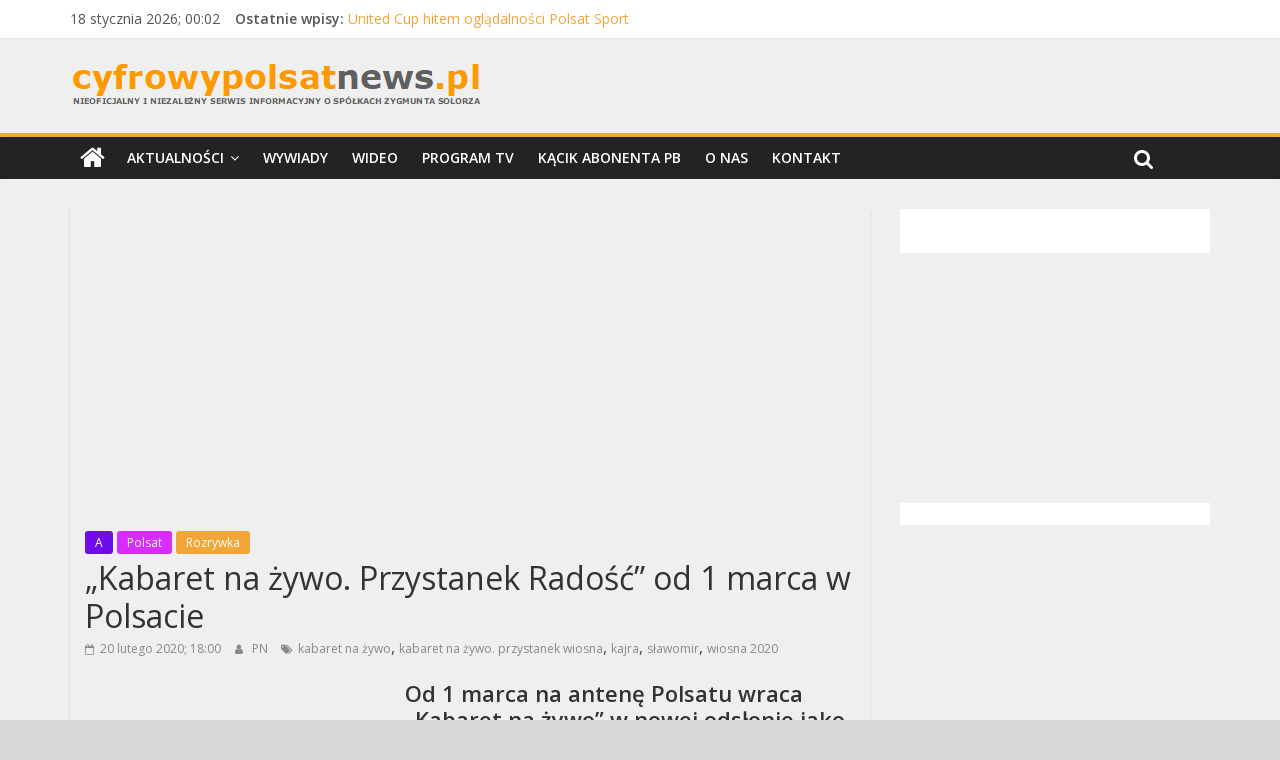

--- FILE ---
content_type: text/html; charset=UTF-8
request_url: https://cyfrowypolsatnews.pl/kabaret-na-zywo-przystanek-radosc-od-1-marca-w-polsacie/
body_size: 92741
content:
<!DOCTYPE html>
<html lang="pl-PL">
<head>
	<meta charset="UTF-8"/>
	<meta name="viewport" content="width=device-width, initial-scale=1">
	<link rel="profile" href="http://gmpg.org/xfn/11"/>
	<link rel="dns-prefetch" href="//cdn.hu-manity.co" />
		<!-- Cookie Compliance -->
		<script type="text/javascript">var huOptions = {"appID":"cyfrowypolsatnewspl-2a7919b","currentLanguage":"pl","blocking":false,"globalCookie":false};</script>
		<script type="text/javascript" src="https://cdn.hu-manity.co/hu-banner.min.js"></script><title>„Kabaret na żywo. Przystanek Radość” od 1 marca w Polsacie &#8211; cyfrowypolsatnews.pl</title>
<meta name='robots' content='max-image-preview:large' />
<!-- Znacznik Google (gtag.js) tryb zgody dataLayer dodany przez Site Kit -->
<script type="text/javascript" id="google_gtagjs-js-consent-mode-data-layer">
/* <![CDATA[ */
window.dataLayer = window.dataLayer || [];function gtag(){dataLayer.push(arguments);}
gtag('consent', 'default', {"ad_personalization":"denied","ad_storage":"denied","ad_user_data":"denied","analytics_storage":"denied","functionality_storage":"denied","security_storage":"denied","personalization_storage":"denied","region":["AT","BE","BG","CH","CY","CZ","DE","DK","EE","ES","FI","FR","GB","GR","HR","HU","IE","IS","IT","LI","LT","LU","LV","MT","NL","NO","PL","PT","RO","SE","SI","SK"],"wait_for_update":500});
window._googlesitekitConsentCategoryMap = {"statistics":["analytics_storage"],"marketing":["ad_storage","ad_user_data","ad_personalization"],"functional":["functionality_storage","security_storage"],"preferences":["personalization_storage"]};
window._googlesitekitConsents = {"ad_personalization":"denied","ad_storage":"denied","ad_user_data":"denied","analytics_storage":"denied","functionality_storage":"denied","security_storage":"denied","personalization_storage":"denied","region":["AT","BE","BG","CH","CY","CZ","DE","DK","EE","ES","FI","FR","GB","GR","HR","HU","IE","IS","IT","LI","LT","LU","LV","MT","NL","NO","PL","PT","RO","SE","SI","SK"],"wait_for_update":500};
/* ]]> */
</script>
<!-- DataLayer trybu zgody na koniec znacznika Google (gtag.js) dodany przez Site Kit -->
<link rel='dns-prefetch' href='//www.googletagmanager.com' />
<link rel='dns-prefetch' href='//fonts.googleapis.com' />
<link rel='dns-prefetch' href='//pagead2.googlesyndication.com' />
<link rel='dns-prefetch' href='//fundingchoicesmessages.google.com' />
<link rel="alternate" type="application/rss+xml" title="cyfrowypolsatnews.pl &raquo; Kanał z wpisami" href="https://cyfrowypolsatnews.pl/feed/" />
<link rel="alternate" type="application/rss+xml" title="cyfrowypolsatnews.pl &raquo; Kanał z komentarzami" href="https://cyfrowypolsatnews.pl/comments/feed/" />
<link rel="alternate" type="application/rss+xml" title="cyfrowypolsatnews.pl &raquo; „Kabaret na żywo. Przystanek Radość” od 1 marca w Polsacie Kanał z komentarzami" href="https://cyfrowypolsatnews.pl/kabaret-na-zywo-przystanek-radosc-od-1-marca-w-polsacie/feed/" />
		<!-- This site uses the Google Analytics by ExactMetrics plugin v8.0.1 - Using Analytics tracking - https://www.exactmetrics.com/ -->
							<script src="//www.googletagmanager.com/gtag/js?id=G-40FECM979T"  data-cfasync="false" data-wpfc-render="false" type="text/javascript" async></script>
			<script data-cfasync="false" data-wpfc-render="false" type="text/javascript">
				var em_version = '8.0.1';
				var em_track_user = true;
				var em_no_track_reason = '';
								var ExactMetricsDefaultLocations = {"page_location":"https:\/\/cyfrowypolsatnews.pl\/kabaret-na-zywo-przystanek-radosc-od-1-marca-w-polsacie\/"};
				if ( typeof ExactMetricsPrivacyGuardFilter === 'function' ) {
					var ExactMetricsLocations = (typeof ExactMetricsExcludeQuery === 'object') ? ExactMetricsPrivacyGuardFilter( ExactMetricsExcludeQuery ) : ExactMetricsPrivacyGuardFilter( ExactMetricsDefaultLocations );
				} else {
					var ExactMetricsLocations = (typeof ExactMetricsExcludeQuery === 'object') ? ExactMetricsExcludeQuery : ExactMetricsDefaultLocations;
				}

								var disableStrs = [
										'ga-disable-G-40FECM979T',
									];

				/* Function to detect opted out users */
				function __gtagTrackerIsOptedOut() {
					for (var index = 0; index < disableStrs.length; index++) {
						if (document.cookie.indexOf(disableStrs[index] + '=true') > -1) {
							return true;
						}
					}

					return false;
				}

				/* Disable tracking if the opt-out cookie exists. */
				if (__gtagTrackerIsOptedOut()) {
					for (var index = 0; index < disableStrs.length; index++) {
						window[disableStrs[index]] = true;
					}
				}

				/* Opt-out function */
				function __gtagTrackerOptout() {
					for (var index = 0; index < disableStrs.length; index++) {
						document.cookie = disableStrs[index] + '=true; expires=Thu, 31 Dec 2099 23:59:59 UTC; path=/';
						window[disableStrs[index]] = true;
					}
				}

				if ('undefined' === typeof gaOptout) {
					function gaOptout() {
						__gtagTrackerOptout();
					}
				}
								window.dataLayer = window.dataLayer || [];

				window.ExactMetricsDualTracker = {
					helpers: {},
					trackers: {},
				};
				if (em_track_user) {
					function __gtagDataLayer() {
						dataLayer.push(arguments);
					}

					function __gtagTracker(type, name, parameters) {
						if (!parameters) {
							parameters = {};
						}

						if (parameters.send_to) {
							__gtagDataLayer.apply(null, arguments);
							return;
						}

						if (type === 'event') {
														parameters.send_to = exactmetrics_frontend.v4_id;
							var hookName = name;
							if (typeof parameters['event_category'] !== 'undefined') {
								hookName = parameters['event_category'] + ':' + name;
							}

							if (typeof ExactMetricsDualTracker.trackers[hookName] !== 'undefined') {
								ExactMetricsDualTracker.trackers[hookName](parameters);
							} else {
								__gtagDataLayer('event', name, parameters);
							}
							
						} else {
							__gtagDataLayer.apply(null, arguments);
						}
					}

					__gtagTracker('js', new Date());
					__gtagTracker('set', {
						'developer_id.dNDMyYj': true,
											});
					if ( ExactMetricsLocations.page_location ) {
						__gtagTracker('set', ExactMetricsLocations);
					}
										__gtagTracker('config', 'G-40FECM979T', {"forceSSL":"true"} );
															window.gtag = __gtagTracker;										(function () {
						/* https://developers.google.com/analytics/devguides/collection/analyticsjs/ */
						/* ga and __gaTracker compatibility shim. */
						var noopfn = function () {
							return null;
						};
						var newtracker = function () {
							return new Tracker();
						};
						var Tracker = function () {
							return null;
						};
						var p = Tracker.prototype;
						p.get = noopfn;
						p.set = noopfn;
						p.send = function () {
							var args = Array.prototype.slice.call(arguments);
							args.unshift('send');
							__gaTracker.apply(null, args);
						};
						var __gaTracker = function () {
							var len = arguments.length;
							if (len === 0) {
								return;
							}
							var f = arguments[len - 1];
							if (typeof f !== 'object' || f === null || typeof f.hitCallback !== 'function') {
								if ('send' === arguments[0]) {
									var hitConverted, hitObject = false, action;
									if ('event' === arguments[1]) {
										if ('undefined' !== typeof arguments[3]) {
											hitObject = {
												'eventAction': arguments[3],
												'eventCategory': arguments[2],
												'eventLabel': arguments[4],
												'value': arguments[5] ? arguments[5] : 1,
											}
										}
									}
									if ('pageview' === arguments[1]) {
										if ('undefined' !== typeof arguments[2]) {
											hitObject = {
												'eventAction': 'page_view',
												'page_path': arguments[2],
											}
										}
									}
									if (typeof arguments[2] === 'object') {
										hitObject = arguments[2];
									}
									if (typeof arguments[5] === 'object') {
										Object.assign(hitObject, arguments[5]);
									}
									if ('undefined' !== typeof arguments[1].hitType) {
										hitObject = arguments[1];
										if ('pageview' === hitObject.hitType) {
											hitObject.eventAction = 'page_view';
										}
									}
									if (hitObject) {
										action = 'timing' === arguments[1].hitType ? 'timing_complete' : hitObject.eventAction;
										hitConverted = mapArgs(hitObject);
										__gtagTracker('event', action, hitConverted);
									}
								}
								return;
							}

							function mapArgs(args) {
								var arg, hit = {};
								var gaMap = {
									'eventCategory': 'event_category',
									'eventAction': 'event_action',
									'eventLabel': 'event_label',
									'eventValue': 'event_value',
									'nonInteraction': 'non_interaction',
									'timingCategory': 'event_category',
									'timingVar': 'name',
									'timingValue': 'value',
									'timingLabel': 'event_label',
									'page': 'page_path',
									'location': 'page_location',
									'title': 'page_title',
									'referrer' : 'page_referrer',
								};
								for (arg in args) {
																		if (!(!args.hasOwnProperty(arg) || !gaMap.hasOwnProperty(arg))) {
										hit[gaMap[arg]] = args[arg];
									} else {
										hit[arg] = args[arg];
									}
								}
								return hit;
							}

							try {
								f.hitCallback();
							} catch (ex) {
							}
						};
						__gaTracker.create = newtracker;
						__gaTracker.getByName = newtracker;
						__gaTracker.getAll = function () {
							return [];
						};
						__gaTracker.remove = noopfn;
						__gaTracker.loaded = true;
						window['__gaTracker'] = __gaTracker;
					})();
									} else {
										console.log("");
					(function () {
						function __gtagTracker() {
							return null;
						}

						window['__gtagTracker'] = __gtagTracker;
						window['gtag'] = __gtagTracker;
					})();
									}
			</script>
				<!-- / Google Analytics by ExactMetrics -->
		<script type="text/javascript">
/* <![CDATA[ */
window._wpemojiSettings = {"baseUrl":"https:\/\/s.w.org\/images\/core\/emoji\/15.0.3\/72x72\/","ext":".png","svgUrl":"https:\/\/s.w.org\/images\/core\/emoji\/15.0.3\/svg\/","svgExt":".svg","source":{"concatemoji":"https:\/\/cyfrowypolsatnews.pl\/wp-includes\/js\/wp-emoji-release.min.js?ver=6.6.4"}};
/*! This file is auto-generated */
!function(i,n){var o,s,e;function c(e){try{var t={supportTests:e,timestamp:(new Date).valueOf()};sessionStorage.setItem(o,JSON.stringify(t))}catch(e){}}function p(e,t,n){e.clearRect(0,0,e.canvas.width,e.canvas.height),e.fillText(t,0,0);var t=new Uint32Array(e.getImageData(0,0,e.canvas.width,e.canvas.height).data),r=(e.clearRect(0,0,e.canvas.width,e.canvas.height),e.fillText(n,0,0),new Uint32Array(e.getImageData(0,0,e.canvas.width,e.canvas.height).data));return t.every(function(e,t){return e===r[t]})}function u(e,t,n){switch(t){case"flag":return n(e,"\ud83c\udff3\ufe0f\u200d\u26a7\ufe0f","\ud83c\udff3\ufe0f\u200b\u26a7\ufe0f")?!1:!n(e,"\ud83c\uddfa\ud83c\uddf3","\ud83c\uddfa\u200b\ud83c\uddf3")&&!n(e,"\ud83c\udff4\udb40\udc67\udb40\udc62\udb40\udc65\udb40\udc6e\udb40\udc67\udb40\udc7f","\ud83c\udff4\u200b\udb40\udc67\u200b\udb40\udc62\u200b\udb40\udc65\u200b\udb40\udc6e\u200b\udb40\udc67\u200b\udb40\udc7f");case"emoji":return!n(e,"\ud83d\udc26\u200d\u2b1b","\ud83d\udc26\u200b\u2b1b")}return!1}function f(e,t,n){var r="undefined"!=typeof WorkerGlobalScope&&self instanceof WorkerGlobalScope?new OffscreenCanvas(300,150):i.createElement("canvas"),a=r.getContext("2d",{willReadFrequently:!0}),o=(a.textBaseline="top",a.font="600 32px Arial",{});return e.forEach(function(e){o[e]=t(a,e,n)}),o}function t(e){var t=i.createElement("script");t.src=e,t.defer=!0,i.head.appendChild(t)}"undefined"!=typeof Promise&&(o="wpEmojiSettingsSupports",s=["flag","emoji"],n.supports={everything:!0,everythingExceptFlag:!0},e=new Promise(function(e){i.addEventListener("DOMContentLoaded",e,{once:!0})}),new Promise(function(t){var n=function(){try{var e=JSON.parse(sessionStorage.getItem(o));if("object"==typeof e&&"number"==typeof e.timestamp&&(new Date).valueOf()<e.timestamp+604800&&"object"==typeof e.supportTests)return e.supportTests}catch(e){}return null}();if(!n){if("undefined"!=typeof Worker&&"undefined"!=typeof OffscreenCanvas&&"undefined"!=typeof URL&&URL.createObjectURL&&"undefined"!=typeof Blob)try{var e="postMessage("+f.toString()+"("+[JSON.stringify(s),u.toString(),p.toString()].join(",")+"));",r=new Blob([e],{type:"text/javascript"}),a=new Worker(URL.createObjectURL(r),{name:"wpTestEmojiSupports"});return void(a.onmessage=function(e){c(n=e.data),a.terminate(),t(n)})}catch(e){}c(n=f(s,u,p))}t(n)}).then(function(e){for(var t in e)n.supports[t]=e[t],n.supports.everything=n.supports.everything&&n.supports[t],"flag"!==t&&(n.supports.everythingExceptFlag=n.supports.everythingExceptFlag&&n.supports[t]);n.supports.everythingExceptFlag=n.supports.everythingExceptFlag&&!n.supports.flag,n.DOMReady=!1,n.readyCallback=function(){n.DOMReady=!0}}).then(function(){return e}).then(function(){var e;n.supports.everything||(n.readyCallback(),(e=n.source||{}).concatemoji?t(e.concatemoji):e.wpemoji&&e.twemoji&&(t(e.twemoji),t(e.wpemoji)))}))}((window,document),window._wpemojiSettings);
/* ]]> */
</script>
<style id='wp-emoji-styles-inline-css' type='text/css'>

	img.wp-smiley, img.emoji {
		display: inline !important;
		border: none !important;
		box-shadow: none !important;
		height: 1em !important;
		width: 1em !important;
		margin: 0 0.07em !important;
		vertical-align: -0.1em !important;
		background: none !important;
		padding: 0 !important;
	}
</style>
<link rel='stylesheet' id='wp-block-library-css' href='https://cyfrowypolsatnews.pl/wp-includes/css/dist/block-library/style.min.css?ver=6.6.4' type='text/css' media='all' />
<style id='esf-fb-halfwidth-style-inline-css' type='text/css'>
.wp-block-create-block-easy-social-feed-facebook-carousel{background-color:#21759b;color:#fff;padding:2px}

</style>
<style id='esf-fb-fullwidth-style-inline-css' type='text/css'>
.wp-block-create-block-easy-social-feed-facebook-carousel{background-color:#21759b;color:#fff;padding:2px}

</style>
<style id='esf-fb-thumbnail-style-inline-css' type='text/css'>
.wp-block-create-block-easy-social-feed-facebook-carousel{background-color:#21759b;color:#fff;padding:2px}

</style>
<style id='classic-theme-styles-inline-css' type='text/css'>
/*! This file is auto-generated */
.wp-block-button__link{color:#fff;background-color:#32373c;border-radius:9999px;box-shadow:none;text-decoration:none;padding:calc(.667em + 2px) calc(1.333em + 2px);font-size:1.125em}.wp-block-file__button{background:#32373c;color:#fff;text-decoration:none}
</style>
<style id='global-styles-inline-css' type='text/css'>
:root{--wp--preset--aspect-ratio--square: 1;--wp--preset--aspect-ratio--4-3: 4/3;--wp--preset--aspect-ratio--3-4: 3/4;--wp--preset--aspect-ratio--3-2: 3/2;--wp--preset--aspect-ratio--2-3: 2/3;--wp--preset--aspect-ratio--16-9: 16/9;--wp--preset--aspect-ratio--9-16: 9/16;--wp--preset--color--black: #000000;--wp--preset--color--cyan-bluish-gray: #abb8c3;--wp--preset--color--white: #ffffff;--wp--preset--color--pale-pink: #f78da7;--wp--preset--color--vivid-red: #cf2e2e;--wp--preset--color--luminous-vivid-orange: #ff6900;--wp--preset--color--luminous-vivid-amber: #fcb900;--wp--preset--color--light-green-cyan: #7bdcb5;--wp--preset--color--vivid-green-cyan: #00d084;--wp--preset--color--pale-cyan-blue: #8ed1fc;--wp--preset--color--vivid-cyan-blue: #0693e3;--wp--preset--color--vivid-purple: #9b51e0;--wp--preset--gradient--vivid-cyan-blue-to-vivid-purple: linear-gradient(135deg,rgba(6,147,227,1) 0%,rgb(155,81,224) 100%);--wp--preset--gradient--light-green-cyan-to-vivid-green-cyan: linear-gradient(135deg,rgb(122,220,180) 0%,rgb(0,208,130) 100%);--wp--preset--gradient--luminous-vivid-amber-to-luminous-vivid-orange: linear-gradient(135deg,rgba(252,185,0,1) 0%,rgba(255,105,0,1) 100%);--wp--preset--gradient--luminous-vivid-orange-to-vivid-red: linear-gradient(135deg,rgba(255,105,0,1) 0%,rgb(207,46,46) 100%);--wp--preset--gradient--very-light-gray-to-cyan-bluish-gray: linear-gradient(135deg,rgb(238,238,238) 0%,rgb(169,184,195) 100%);--wp--preset--gradient--cool-to-warm-spectrum: linear-gradient(135deg,rgb(74,234,220) 0%,rgb(151,120,209) 20%,rgb(207,42,186) 40%,rgb(238,44,130) 60%,rgb(251,105,98) 80%,rgb(254,248,76) 100%);--wp--preset--gradient--blush-light-purple: linear-gradient(135deg,rgb(255,206,236) 0%,rgb(152,150,240) 100%);--wp--preset--gradient--blush-bordeaux: linear-gradient(135deg,rgb(254,205,165) 0%,rgb(254,45,45) 50%,rgb(107,0,62) 100%);--wp--preset--gradient--luminous-dusk: linear-gradient(135deg,rgb(255,203,112) 0%,rgb(199,81,192) 50%,rgb(65,88,208) 100%);--wp--preset--gradient--pale-ocean: linear-gradient(135deg,rgb(255,245,203) 0%,rgb(182,227,212) 50%,rgb(51,167,181) 100%);--wp--preset--gradient--electric-grass: linear-gradient(135deg,rgb(202,248,128) 0%,rgb(113,206,126) 100%);--wp--preset--gradient--midnight: linear-gradient(135deg,rgb(2,3,129) 0%,rgb(40,116,252) 100%);--wp--preset--font-size--small: 13px;--wp--preset--font-size--medium: 20px;--wp--preset--font-size--large: 36px;--wp--preset--font-size--x-large: 42px;--wp--preset--spacing--20: 0.44rem;--wp--preset--spacing--30: 0.67rem;--wp--preset--spacing--40: 1rem;--wp--preset--spacing--50: 1.5rem;--wp--preset--spacing--60: 2.25rem;--wp--preset--spacing--70: 3.38rem;--wp--preset--spacing--80: 5.06rem;--wp--preset--shadow--natural: 6px 6px 9px rgba(0, 0, 0, 0.2);--wp--preset--shadow--deep: 12px 12px 50px rgba(0, 0, 0, 0.4);--wp--preset--shadow--sharp: 6px 6px 0px rgba(0, 0, 0, 0.2);--wp--preset--shadow--outlined: 6px 6px 0px -3px rgba(255, 255, 255, 1), 6px 6px rgba(0, 0, 0, 1);--wp--preset--shadow--crisp: 6px 6px 0px rgba(0, 0, 0, 1);}:where(.is-layout-flex){gap: 0.5em;}:where(.is-layout-grid){gap: 0.5em;}body .is-layout-flex{display: flex;}.is-layout-flex{flex-wrap: wrap;align-items: center;}.is-layout-flex > :is(*, div){margin: 0;}body .is-layout-grid{display: grid;}.is-layout-grid > :is(*, div){margin: 0;}:where(.wp-block-columns.is-layout-flex){gap: 2em;}:where(.wp-block-columns.is-layout-grid){gap: 2em;}:where(.wp-block-post-template.is-layout-flex){gap: 1.25em;}:where(.wp-block-post-template.is-layout-grid){gap: 1.25em;}.has-black-color{color: var(--wp--preset--color--black) !important;}.has-cyan-bluish-gray-color{color: var(--wp--preset--color--cyan-bluish-gray) !important;}.has-white-color{color: var(--wp--preset--color--white) !important;}.has-pale-pink-color{color: var(--wp--preset--color--pale-pink) !important;}.has-vivid-red-color{color: var(--wp--preset--color--vivid-red) !important;}.has-luminous-vivid-orange-color{color: var(--wp--preset--color--luminous-vivid-orange) !important;}.has-luminous-vivid-amber-color{color: var(--wp--preset--color--luminous-vivid-amber) !important;}.has-light-green-cyan-color{color: var(--wp--preset--color--light-green-cyan) !important;}.has-vivid-green-cyan-color{color: var(--wp--preset--color--vivid-green-cyan) !important;}.has-pale-cyan-blue-color{color: var(--wp--preset--color--pale-cyan-blue) !important;}.has-vivid-cyan-blue-color{color: var(--wp--preset--color--vivid-cyan-blue) !important;}.has-vivid-purple-color{color: var(--wp--preset--color--vivid-purple) !important;}.has-black-background-color{background-color: var(--wp--preset--color--black) !important;}.has-cyan-bluish-gray-background-color{background-color: var(--wp--preset--color--cyan-bluish-gray) !important;}.has-white-background-color{background-color: var(--wp--preset--color--white) !important;}.has-pale-pink-background-color{background-color: var(--wp--preset--color--pale-pink) !important;}.has-vivid-red-background-color{background-color: var(--wp--preset--color--vivid-red) !important;}.has-luminous-vivid-orange-background-color{background-color: var(--wp--preset--color--luminous-vivid-orange) !important;}.has-luminous-vivid-amber-background-color{background-color: var(--wp--preset--color--luminous-vivid-amber) !important;}.has-light-green-cyan-background-color{background-color: var(--wp--preset--color--light-green-cyan) !important;}.has-vivid-green-cyan-background-color{background-color: var(--wp--preset--color--vivid-green-cyan) !important;}.has-pale-cyan-blue-background-color{background-color: var(--wp--preset--color--pale-cyan-blue) !important;}.has-vivid-cyan-blue-background-color{background-color: var(--wp--preset--color--vivid-cyan-blue) !important;}.has-vivid-purple-background-color{background-color: var(--wp--preset--color--vivid-purple) !important;}.has-black-border-color{border-color: var(--wp--preset--color--black) !important;}.has-cyan-bluish-gray-border-color{border-color: var(--wp--preset--color--cyan-bluish-gray) !important;}.has-white-border-color{border-color: var(--wp--preset--color--white) !important;}.has-pale-pink-border-color{border-color: var(--wp--preset--color--pale-pink) !important;}.has-vivid-red-border-color{border-color: var(--wp--preset--color--vivid-red) !important;}.has-luminous-vivid-orange-border-color{border-color: var(--wp--preset--color--luminous-vivid-orange) !important;}.has-luminous-vivid-amber-border-color{border-color: var(--wp--preset--color--luminous-vivid-amber) !important;}.has-light-green-cyan-border-color{border-color: var(--wp--preset--color--light-green-cyan) !important;}.has-vivid-green-cyan-border-color{border-color: var(--wp--preset--color--vivid-green-cyan) !important;}.has-pale-cyan-blue-border-color{border-color: var(--wp--preset--color--pale-cyan-blue) !important;}.has-vivid-cyan-blue-border-color{border-color: var(--wp--preset--color--vivid-cyan-blue) !important;}.has-vivid-purple-border-color{border-color: var(--wp--preset--color--vivid-purple) !important;}.has-vivid-cyan-blue-to-vivid-purple-gradient-background{background: var(--wp--preset--gradient--vivid-cyan-blue-to-vivid-purple) !important;}.has-light-green-cyan-to-vivid-green-cyan-gradient-background{background: var(--wp--preset--gradient--light-green-cyan-to-vivid-green-cyan) !important;}.has-luminous-vivid-amber-to-luminous-vivid-orange-gradient-background{background: var(--wp--preset--gradient--luminous-vivid-amber-to-luminous-vivid-orange) !important;}.has-luminous-vivid-orange-to-vivid-red-gradient-background{background: var(--wp--preset--gradient--luminous-vivid-orange-to-vivid-red) !important;}.has-very-light-gray-to-cyan-bluish-gray-gradient-background{background: var(--wp--preset--gradient--very-light-gray-to-cyan-bluish-gray) !important;}.has-cool-to-warm-spectrum-gradient-background{background: var(--wp--preset--gradient--cool-to-warm-spectrum) !important;}.has-blush-light-purple-gradient-background{background: var(--wp--preset--gradient--blush-light-purple) !important;}.has-blush-bordeaux-gradient-background{background: var(--wp--preset--gradient--blush-bordeaux) !important;}.has-luminous-dusk-gradient-background{background: var(--wp--preset--gradient--luminous-dusk) !important;}.has-pale-ocean-gradient-background{background: var(--wp--preset--gradient--pale-ocean) !important;}.has-electric-grass-gradient-background{background: var(--wp--preset--gradient--electric-grass) !important;}.has-midnight-gradient-background{background: var(--wp--preset--gradient--midnight) !important;}.has-small-font-size{font-size: var(--wp--preset--font-size--small) !important;}.has-medium-font-size{font-size: var(--wp--preset--font-size--medium) !important;}.has-large-font-size{font-size: var(--wp--preset--font-size--large) !important;}.has-x-large-font-size{font-size: var(--wp--preset--font-size--x-large) !important;}
:where(.wp-block-post-template.is-layout-flex){gap: 1.25em;}:where(.wp-block-post-template.is-layout-grid){gap: 1.25em;}
:where(.wp-block-columns.is-layout-flex){gap: 2em;}:where(.wp-block-columns.is-layout-grid){gap: 2em;}
:root :where(.wp-block-pullquote){font-size: 1.5em;line-height: 1.6;}
</style>
<link rel='stylesheet' id='easy-facebook-likebox-custom-fonts-css' href='https://cyfrowypolsatnews.pl/wp-content/plugins/easy-facebook-likebox/frontend/assets/css/esf-custom-fonts.css?ver=6.6.4' type='text/css' media='all' />
<link rel='stylesheet' id='easy-facebook-likebox-popup-styles-css' href='https://cyfrowypolsatnews.pl/wp-content/plugins/easy-facebook-likebox/facebook/frontend/assets/css/esf-free-popup.css?ver=6.5.9' type='text/css' media='all' />
<link rel='stylesheet' id='easy-facebook-likebox-frontend-css' href='https://cyfrowypolsatnews.pl/wp-content/plugins/easy-facebook-likebox/facebook/frontend/assets/css/easy-facebook-likebox-frontend.css?ver=6.5.9' type='text/css' media='all' />
<link rel='stylesheet' id='easy-facebook-likebox-customizer-style-css' href='https://cyfrowypolsatnews.pl/wp-admin/admin-ajax.php?action=easy-facebook-likebox-customizer-style&#038;ver=6.5.9' type='text/css' media='all' />
<link rel='stylesheet' id='dashicons-css' href='https://cyfrowypolsatnews.pl/wp-includes/css/dashicons.min.css?ver=6.6.4' type='text/css' media='all' />
<link rel='stylesheet' id='everest-forms-general-css' href='https://cyfrowypolsatnews.pl/wp-content/plugins/everest-forms/assets/css/everest-forms.css?ver=3.0.2' type='text/css' media='all' />
<link rel='stylesheet' id='jquery-intl-tel-input-css' href='https://cyfrowypolsatnews.pl/wp-content/plugins/everest-forms/assets/css/intlTelInput.css?ver=3.0.2' type='text/css' media='all' />
<link rel='stylesheet' id='post_hit_counter-frontend-css' href='https://cyfrowypolsatnews.pl/wp-content/plugins/post-hit-counter/assets/css/frontend.css?ver=1.3.2' type='text/css' media='all' />
<link rel='stylesheet' id='style-css' href='https://cyfrowypolsatnews.pl/wp-content/plugins/shouty/css/main.css?ver=6.6.4' type='text/css' media='all' />
<link rel='stylesheet' id='colormag_google_fonts-css' href='//fonts.googleapis.com/css?family=Open+Sans%3A400%2C600&#038;ver=6.6.4' type='text/css' media='all' />
<link rel='stylesheet' id='colormag_style-css' href='https://cyfrowypolsatnews.pl/wp-content/themes/colormag/style.css?ver=6.6.4' type='text/css' media='all' />
<link rel='stylesheet' id='colormag-fontawesome-css' href='https://cyfrowypolsatnews.pl/wp-content/themes/colormag/fontawesome/css/font-awesome.css?ver=4.2.1' type='text/css' media='all' />
<link rel='stylesheet' id='post_hit_counter-widget-css' href='https://cyfrowypolsatnews.pl/wp-content/plugins/post-hit-counter/assets/css/widget.css?ver=1.3.2' type='text/css' media='all' />
<link rel='stylesheet' id='esf-custom-fonts-css' href='https://cyfrowypolsatnews.pl/wp-content/plugins/easy-facebook-likebox/frontend/assets/css/esf-custom-fonts.css?ver=6.6.4' type='text/css' media='all' />
<link rel='stylesheet' id='esf-insta-frontend-css' href='https://cyfrowypolsatnews.pl/wp-content/plugins/easy-facebook-likebox//instagram/frontend/assets/css/esf-insta-frontend.css?ver=6.6.4' type='text/css' media='all' />
<link rel='stylesheet' id='esf-insta-customizer-style-css' href='https://cyfrowypolsatnews.pl/wp-admin/admin-ajax.php?action=esf-insta-customizer-style&#038;ver=6.6.4' type='text/css' media='all' />
<script type="text/javascript" src="https://cyfrowypolsatnews.pl/wp-content/plugins/google-analytics-dashboard-for-wp/assets/js/frontend-gtag.min.js?ver=8.0.1" id="exactmetrics-frontend-script-js"></script>
<script data-cfasync="false" data-wpfc-render="false" type="text/javascript" id='exactmetrics-frontend-script-js-extra'>/* <![CDATA[ */
var exactmetrics_frontend = {"js_events_tracking":"true","download_extensions":"zip,mp3,mpeg,pdf,docx,pptx,xlsx,rar","inbound_paths":"[{\"path\":\"\\\/go\\\/\",\"label\":\"affiliate\"},{\"path\":\"\\\/recommend\\\/\",\"label\":\"affiliate\"}]","home_url":"https:\/\/cyfrowypolsatnews.pl","hash_tracking":"false","v4_id":"G-40FECM979T"};/* ]]> */
</script>
<script type="text/javascript" src="https://cyfrowypolsatnews.pl/wp-includes/js/jquery/jquery.min.js?ver=3.7.1" id="jquery-core-js"></script>
<script type="text/javascript" src="https://cyfrowypolsatnews.pl/wp-includes/js/jquery/jquery-migrate.min.js?ver=3.4.1" id="jquery-migrate-js"></script>
<script type="text/javascript" src="https://cyfrowypolsatnews.pl/wp-content/plugins/easy-facebook-likebox/facebook/frontend/assets/js/esf-free-popup.min.js?ver=6.5.9" id="easy-facebook-likebox-popup-script-js"></script>
<script type="text/javascript" id="easy-facebook-likebox-public-script-js-extra">
/* <![CDATA[ */
var public_ajax = {"ajax_url":"https:\/\/cyfrowypolsatnews.pl\/wp-admin\/admin-ajax.php","efbl_is_fb_pro":""};
/* ]]> */
</script>
<script type="text/javascript" src="https://cyfrowypolsatnews.pl/wp-content/plugins/easy-facebook-likebox/facebook/frontend/assets/js/public.js?ver=6.5.9" id="easy-facebook-likebox-public-script-js"></script>
<!--[if lte IE 8]>
<script type="text/javascript" src="https://cyfrowypolsatnews.pl/wp-content/themes/colormag/js/html5shiv.min.js?ver=6.6.4" id="html5-js"></script>
<![endif]-->
<script type="text/javascript" src="https://cyfrowypolsatnews.pl/wp-content/plugins/easy-facebook-likebox/frontend/assets/js/imagesloaded.pkgd.min.js?ver=6.6.4" id="imagesloaded.pkgd.min-js"></script>
<script type="text/javascript" id="esf-insta-public-js-extra">
/* <![CDATA[ */
var esf_insta = {"ajax_url":"https:\/\/cyfrowypolsatnews.pl\/wp-admin\/admin-ajax.php","version":"free","nonce":"f576385b66"};
/* ]]> */
</script>
<script type="text/javascript" src="https://cyfrowypolsatnews.pl/wp-content/plugins/easy-facebook-likebox//instagram/frontend/assets/js/esf-insta-public.js?ver=1" id="esf-insta-public-js"></script>

<!-- Fragment znacznika Google (gtag.js) dodany przez Site Kit -->
<!-- Fragment Google Analytics dodany przez Site Kit -->
<script type="text/javascript" src="https://www.googletagmanager.com/gtag/js?id=GT-MJKLNJG" id="google_gtagjs-js" async></script>
<script type="text/javascript" id="google_gtagjs-js-after">
/* <![CDATA[ */
window.dataLayer = window.dataLayer || [];function gtag(){dataLayer.push(arguments);}
gtag("set","linker",{"domains":["cyfrowypolsatnews.pl"]});
gtag("js", new Date());
gtag("set", "developer_id.dZTNiMT", true);
gtag("config", "GT-MJKLNJG");
/* ]]> */
</script>
<link rel="https://api.w.org/" href="https://cyfrowypolsatnews.pl/wp-json/" /><link rel="alternate" title="JSON" type="application/json" href="https://cyfrowypolsatnews.pl/wp-json/wp/v2/posts/3259" /><link rel="EditURI" type="application/rsd+xml" title="RSD" href="https://cyfrowypolsatnews.pl/xmlrpc.php?rsd" />
<meta name="generator" content="WordPress 6.6.4" />
<meta name="generator" content="Everest Forms 3.0.2" />
<link rel="canonical" href="https://cyfrowypolsatnews.pl/kabaret-na-zywo-przystanek-radosc-od-1-marca-w-polsacie/" />
<link rel='shortlink' href='https://cyfrowypolsatnews.pl/?p=3259' />
<link rel="alternate" title="oEmbed (JSON)" type="application/json+oembed" href="https://cyfrowypolsatnews.pl/wp-json/oembed/1.0/embed?url=https%3A%2F%2Fcyfrowypolsatnews.pl%2Fkabaret-na-zywo-przystanek-radosc-od-1-marca-w-polsacie%2F" />
<link rel="alternate" title="oEmbed (XML)" type="text/xml+oembed" href="https://cyfrowypolsatnews.pl/wp-json/oembed/1.0/embed?url=https%3A%2F%2Fcyfrowypolsatnews.pl%2Fkabaret-na-zywo-przystanek-radosc-od-1-marca-w-polsacie%2F&#038;format=xml" />
<meta property="fb:app_id" content="345640268806419"/><meta name="generator" content="Site Kit by Google 1.170.0" /><link rel="pingback" href="https://cyfrowypolsatnews.pl/xmlrpc.php">
<!-- Znaczniki meta Google AdSense dodane przez Site Kit -->
<meta name="google-adsense-platform-account" content="ca-host-pub-2644536267352236">
<meta name="google-adsense-platform-domain" content="sitekit.withgoogle.com">
<!-- Zakończ dodawanie meta znaczników Google AdSense przez Site Kit -->
<style type="text/css" id="custom-background-css">
body.custom-background { background-color: #d8d8d8; }
</style>
	
<!-- Fragment Google AdSense dodany przez Site Kit -->
<script type="text/javascript" async="async" src="https://pagead2.googlesyndication.com/pagead/js/adsbygoogle.js?client=ca-pub-7510969708822146&amp;host=ca-host-pub-2644536267352236" crossorigin="anonymous"></script>

<!-- Zakończ fragment Google AdSense dodany przez Site Kit -->

<!-- Fragment odzyskiwania blokowania reklam Google AdSense dodany przez Site Kit -->
<script async src="https://fundingchoicesmessages.google.com/i/pub-7510969708822146?ers=1" nonce="eRc3uKhVxLSz4YwtQfrBZg"></script><script nonce="eRc3uKhVxLSz4YwtQfrBZg">(function() {function signalGooglefcPresent() {if (!window.frames['googlefcPresent']) {if (document.body) {const iframe = document.createElement('iframe'); iframe.style = 'width: 0; height: 0; border: none; z-index: -1000; left: -1000px; top: -1000px;'; iframe.style.display = 'none'; iframe.name = 'googlefcPresent'; document.body.appendChild(iframe);} else {setTimeout(signalGooglefcPresent, 0);}}}signalGooglefcPresent();})();</script>
<!-- Zakończ blokowanie reklam Google AdSense, fragment odzyskiwania dodany przez Site Kit -->

<!-- Fragment ochrony przed błędem odzyskiwania blokowania reklam Google AdSense dodany przez Site Kit -->
<script>(function(){'use strict';function aa(a){var b=0;return function(){return b<a.length?{done:!1,value:a[b++]}:{done:!0}}}var ba="function"==typeof Object.defineProperties?Object.defineProperty:function(a,b,c){if(a==Array.prototype||a==Object.prototype)return a;a[b]=c.value;return a};
function ca(a){a=["object"==typeof globalThis&&globalThis,a,"object"==typeof window&&window,"object"==typeof self&&self,"object"==typeof global&&global];for(var b=0;b<a.length;++b){var c=a[b];if(c&&c.Math==Math)return c}throw Error("Cannot find global object");}var da=ca(this);function k(a,b){if(b)a:{var c=da;a=a.split(".");for(var d=0;d<a.length-1;d++){var e=a[d];if(!(e in c))break a;c=c[e]}a=a[a.length-1];d=c[a];b=b(d);b!=d&&null!=b&&ba(c,a,{configurable:!0,writable:!0,value:b})}}
function ea(a){return a.raw=a}function m(a){var b="undefined"!=typeof Symbol&&Symbol.iterator&&a[Symbol.iterator];if(b)return b.call(a);if("number"==typeof a.length)return{next:aa(a)};throw Error(String(a)+" is not an iterable or ArrayLike");}function fa(a){for(var b,c=[];!(b=a.next()).done;)c.push(b.value);return c}var ha="function"==typeof Object.create?Object.create:function(a){function b(){}b.prototype=a;return new b},n;
if("function"==typeof Object.setPrototypeOf)n=Object.setPrototypeOf;else{var q;a:{var ia={a:!0},ja={};try{ja.__proto__=ia;q=ja.a;break a}catch(a){}q=!1}n=q?function(a,b){a.__proto__=b;if(a.__proto__!==b)throw new TypeError(a+" is not extensible");return a}:null}var ka=n;
function r(a,b){a.prototype=ha(b.prototype);a.prototype.constructor=a;if(ka)ka(a,b);else for(var c in b)if("prototype"!=c)if(Object.defineProperties){var d=Object.getOwnPropertyDescriptor(b,c);d&&Object.defineProperty(a,c,d)}else a[c]=b[c];a.A=b.prototype}function la(){for(var a=Number(this),b=[],c=a;c<arguments.length;c++)b[c-a]=arguments[c];return b}k("Number.MAX_SAFE_INTEGER",function(){return 9007199254740991});
k("Number.isFinite",function(a){return a?a:function(b){return"number"!==typeof b?!1:!isNaN(b)&&Infinity!==b&&-Infinity!==b}});k("Number.isInteger",function(a){return a?a:function(b){return Number.isFinite(b)?b===Math.floor(b):!1}});k("Number.isSafeInteger",function(a){return a?a:function(b){return Number.isInteger(b)&&Math.abs(b)<=Number.MAX_SAFE_INTEGER}});
k("Math.trunc",function(a){return a?a:function(b){b=Number(b);if(isNaN(b)||Infinity===b||-Infinity===b||0===b)return b;var c=Math.floor(Math.abs(b));return 0>b?-c:c}});k("Object.is",function(a){return a?a:function(b,c){return b===c?0!==b||1/b===1/c:b!==b&&c!==c}});k("Array.prototype.includes",function(a){return a?a:function(b,c){var d=this;d instanceof String&&(d=String(d));var e=d.length;c=c||0;for(0>c&&(c=Math.max(c+e,0));c<e;c++){var f=d[c];if(f===b||Object.is(f,b))return!0}return!1}});
k("String.prototype.includes",function(a){return a?a:function(b,c){if(null==this)throw new TypeError("The 'this' value for String.prototype.includes must not be null or undefined");if(b instanceof RegExp)throw new TypeError("First argument to String.prototype.includes must not be a regular expression");return-1!==this.indexOf(b,c||0)}});/*

 Copyright The Closure Library Authors.
 SPDX-License-Identifier: Apache-2.0
*/
var t=this||self;function v(a){return a};var w,x;a:{for(var ma=["CLOSURE_FLAGS"],y=t,z=0;z<ma.length;z++)if(y=y[ma[z]],null==y){x=null;break a}x=y}var na=x&&x[610401301];w=null!=na?na:!1;var A,oa=t.navigator;A=oa?oa.userAgentData||null:null;function B(a){return w?A?A.brands.some(function(b){return(b=b.brand)&&-1!=b.indexOf(a)}):!1:!1}function C(a){var b;a:{if(b=t.navigator)if(b=b.userAgent)break a;b=""}return-1!=b.indexOf(a)};function D(){return w?!!A&&0<A.brands.length:!1}function E(){return D()?B("Chromium"):(C("Chrome")||C("CriOS"))&&!(D()?0:C("Edge"))||C("Silk")};var pa=D()?!1:C("Trident")||C("MSIE");!C("Android")||E();E();C("Safari")&&(E()||(D()?0:C("Coast"))||(D()?0:C("Opera"))||(D()?0:C("Edge"))||(D()?B("Microsoft Edge"):C("Edg/"))||D()&&B("Opera"));var qa={},F=null;var ra="undefined"!==typeof Uint8Array,sa=!pa&&"function"===typeof btoa;function G(){return"function"===typeof BigInt};var H=0,I=0;function ta(a){var b=0>a;a=Math.abs(a);var c=a>>>0;a=Math.floor((a-c)/4294967296);b&&(c=m(ua(c,a)),b=c.next().value,a=c.next().value,c=b);H=c>>>0;I=a>>>0}function va(a,b){b>>>=0;a>>>=0;if(2097151>=b)var c=""+(4294967296*b+a);else G()?c=""+(BigInt(b)<<BigInt(32)|BigInt(a)):(c=(a>>>24|b<<8)&16777215,b=b>>16&65535,a=(a&16777215)+6777216*c+6710656*b,c+=8147497*b,b*=2,1E7<=a&&(c+=Math.floor(a/1E7),a%=1E7),1E7<=c&&(b+=Math.floor(c/1E7),c%=1E7),c=b+wa(c)+wa(a));return c}
function wa(a){a=String(a);return"0000000".slice(a.length)+a}function ua(a,b){b=~b;a?a=~a+1:b+=1;return[a,b]};var J;J="function"===typeof Symbol&&"symbol"===typeof Symbol()?Symbol():void 0;var xa=J?function(a,b){a[J]|=b}:function(a,b){void 0!==a.g?a.g|=b:Object.defineProperties(a,{g:{value:b,configurable:!0,writable:!0,enumerable:!1}})},K=J?function(a){return a[J]|0}:function(a){return a.g|0},L=J?function(a){return a[J]}:function(a){return a.g},M=J?function(a,b){a[J]=b;return a}:function(a,b){void 0!==a.g?a.g=b:Object.defineProperties(a,{g:{value:b,configurable:!0,writable:!0,enumerable:!1}});return a};function ya(a,b){M(b,(a|0)&-14591)}function za(a,b){M(b,(a|34)&-14557)}
function Aa(a){a=a>>14&1023;return 0===a?536870912:a};var N={},Ba={};function Ca(a){return!(!a||"object"!==typeof a||a.g!==Ba)}function Da(a){return null!==a&&"object"===typeof a&&!Array.isArray(a)&&a.constructor===Object}function P(a,b,c){if(!Array.isArray(a)||a.length)return!1;var d=K(a);if(d&1)return!0;if(!(b&&(Array.isArray(b)?b.includes(c):b.has(c))))return!1;M(a,d|1);return!0}Object.freeze(new function(){});Object.freeze(new function(){});var Ea=/^-?([1-9][0-9]*|0)(\.[0-9]+)?$/;var Q;function Fa(a,b){Q=b;a=new a(b);Q=void 0;return a}
function R(a,b,c){null==a&&(a=Q);Q=void 0;if(null==a){var d=96;c?(a=[c],d|=512):a=[];b&&(d=d&-16760833|(b&1023)<<14)}else{if(!Array.isArray(a))throw Error();d=K(a);if(d&64)return a;d|=64;if(c&&(d|=512,c!==a[0]))throw Error();a:{c=a;var e=c.length;if(e){var f=e-1;if(Da(c[f])){d|=256;b=f-(+!!(d&512)-1);if(1024<=b)throw Error();d=d&-16760833|(b&1023)<<14;break a}}if(b){b=Math.max(b,e-(+!!(d&512)-1));if(1024<b)throw Error();d=d&-16760833|(b&1023)<<14}}}M(a,d);return a};function Ga(a){switch(typeof a){case "number":return isFinite(a)?a:String(a);case "boolean":return a?1:0;case "object":if(a)if(Array.isArray(a)){if(P(a,void 0,0))return}else if(ra&&null!=a&&a instanceof Uint8Array){if(sa){for(var b="",c=0,d=a.length-10240;c<d;)b+=String.fromCharCode.apply(null,a.subarray(c,c+=10240));b+=String.fromCharCode.apply(null,c?a.subarray(c):a);a=btoa(b)}else{void 0===b&&(b=0);if(!F){F={};c="ABCDEFGHIJKLMNOPQRSTUVWXYZabcdefghijklmnopqrstuvwxyz0123456789".split("");d=["+/=",
"+/","-_=","-_.","-_"];for(var e=0;5>e;e++){var f=c.concat(d[e].split(""));qa[e]=f;for(var g=0;g<f.length;g++){var h=f[g];void 0===F[h]&&(F[h]=g)}}}b=qa[b];c=Array(Math.floor(a.length/3));d=b[64]||"";for(e=f=0;f<a.length-2;f+=3){var l=a[f],p=a[f+1];h=a[f+2];g=b[l>>2];l=b[(l&3)<<4|p>>4];p=b[(p&15)<<2|h>>6];h=b[h&63];c[e++]=g+l+p+h}g=0;h=d;switch(a.length-f){case 2:g=a[f+1],h=b[(g&15)<<2]||d;case 1:a=a[f],c[e]=b[a>>2]+b[(a&3)<<4|g>>4]+h+d}a=c.join("")}return a}}return a};function Ha(a,b,c){a=Array.prototype.slice.call(a);var d=a.length,e=b&256?a[d-1]:void 0;d+=e?-1:0;for(b=b&512?1:0;b<d;b++)a[b]=c(a[b]);if(e){b=a[b]={};for(var f in e)Object.prototype.hasOwnProperty.call(e,f)&&(b[f]=c(e[f]))}return a}function Ia(a,b,c,d,e){if(null!=a){if(Array.isArray(a))a=P(a,void 0,0)?void 0:e&&K(a)&2?a:Ja(a,b,c,void 0!==d,e);else if(Da(a)){var f={},g;for(g in a)Object.prototype.hasOwnProperty.call(a,g)&&(f[g]=Ia(a[g],b,c,d,e));a=f}else a=b(a,d);return a}}
function Ja(a,b,c,d,e){var f=d||c?K(a):0;d=d?!!(f&32):void 0;a=Array.prototype.slice.call(a);for(var g=0;g<a.length;g++)a[g]=Ia(a[g],b,c,d,e);c&&c(f,a);return a}function Ka(a){return a.s===N?a.toJSON():Ga(a)};function La(a,b,c){c=void 0===c?za:c;if(null!=a){if(ra&&a instanceof Uint8Array)return b?a:new Uint8Array(a);if(Array.isArray(a)){var d=K(a);if(d&2)return a;b&&(b=0===d||!!(d&32)&&!(d&64||!(d&16)));return b?M(a,(d|34)&-12293):Ja(a,La,d&4?za:c,!0,!0)}a.s===N&&(c=a.h,d=L(c),a=d&2?a:Fa(a.constructor,Ma(c,d,!0)));return a}}function Ma(a,b,c){var d=c||b&2?za:ya,e=!!(b&32);a=Ha(a,b,function(f){return La(f,e,d)});xa(a,32|(c?2:0));return a};function Na(a,b){a=a.h;return Oa(a,L(a),b)}function Oa(a,b,c,d){if(-1===c)return null;if(c>=Aa(b)){if(b&256)return a[a.length-1][c]}else{var e=a.length;if(d&&b&256&&(d=a[e-1][c],null!=d))return d;b=c+(+!!(b&512)-1);if(b<e)return a[b]}}function Pa(a,b,c,d,e){var f=Aa(b);if(c>=f||e){var g=b;if(b&256)e=a[a.length-1];else{if(null==d)return;e=a[f+(+!!(b&512)-1)]={};g|=256}e[c]=d;c<f&&(a[c+(+!!(b&512)-1)]=void 0);g!==b&&M(a,g)}else a[c+(+!!(b&512)-1)]=d,b&256&&(a=a[a.length-1],c in a&&delete a[c])}
function Qa(a,b){var c=Ra;var d=void 0===d?!1:d;var e=a.h;var f=L(e),g=Oa(e,f,b,d);if(null!=g&&"object"===typeof g&&g.s===N)c=g;else if(Array.isArray(g)){var h=K(g),l=h;0===l&&(l|=f&32);l|=f&2;l!==h&&M(g,l);c=new c(g)}else c=void 0;c!==g&&null!=c&&Pa(e,f,b,c,d);e=c;if(null==e)return e;a=a.h;f=L(a);f&2||(g=e,c=g.h,h=L(c),g=h&2?Fa(g.constructor,Ma(c,h,!1)):g,g!==e&&(e=g,Pa(a,f,b,e,d)));return e}function Sa(a,b){a=Na(a,b);return null==a||"string"===typeof a?a:void 0}
function Ta(a,b){var c=void 0===c?0:c;a=Na(a,b);if(null!=a)if(b=typeof a,"number"===b?Number.isFinite(a):"string"!==b?0:Ea.test(a))if("number"===typeof a){if(a=Math.trunc(a),!Number.isSafeInteger(a)){ta(a);b=H;var d=I;if(a=d&2147483648)b=~b+1>>>0,d=~d>>>0,0==b&&(d=d+1>>>0);b=4294967296*d+(b>>>0);a=a?-b:b}}else if(b=Math.trunc(Number(a)),Number.isSafeInteger(b))a=String(b);else{if(b=a.indexOf("."),-1!==b&&(a=a.substring(0,b)),!("-"===a[0]?20>a.length||20===a.length&&-922337<Number(a.substring(0,7)):
19>a.length||19===a.length&&922337>Number(a.substring(0,6)))){if(16>a.length)ta(Number(a));else if(G())a=BigInt(a),H=Number(a&BigInt(4294967295))>>>0,I=Number(a>>BigInt(32)&BigInt(4294967295));else{b=+("-"===a[0]);I=H=0;d=a.length;for(var e=b,f=(d-b)%6+b;f<=d;e=f,f+=6)e=Number(a.slice(e,f)),I*=1E6,H=1E6*H+e,4294967296<=H&&(I+=Math.trunc(H/4294967296),I>>>=0,H>>>=0);b&&(b=m(ua(H,I)),a=b.next().value,b=b.next().value,H=a,I=b)}a=H;b=I;b&2147483648?G()?a=""+(BigInt(b|0)<<BigInt(32)|BigInt(a>>>0)):(b=
m(ua(a,b)),a=b.next().value,b=b.next().value,a="-"+va(a,b)):a=va(a,b)}}else a=void 0;return null!=a?a:c}function S(a,b){a=Sa(a,b);return null!=a?a:""};function T(a,b,c){this.h=R(a,b,c)}T.prototype.toJSON=function(){return Ua(this,Ja(this.h,Ka,void 0,void 0,!1),!0)};T.prototype.s=N;T.prototype.toString=function(){return Ua(this,this.h,!1).toString()};
function Ua(a,b,c){var d=a.constructor.v,e=L(c?a.h:b);a=b.length;if(!a)return b;var f;if(Da(c=b[a-1])){a:{var g=c;var h={},l=!1,p;for(p in g)if(Object.prototype.hasOwnProperty.call(g,p)){var u=g[p];if(Array.isArray(u)){var jb=u;if(P(u,d,+p)||Ca(u)&&0===u.size)u=null;u!=jb&&(l=!0)}null!=u?h[p]=u:l=!0}if(l){for(var O in h){g=h;break a}g=null}}g!=c&&(f=!0);a--}for(p=+!!(e&512)-1;0<a;a--){O=a-1;c=b[O];O-=p;if(!(null==c||P(c,d,O)||Ca(c)&&0===c.size))break;var kb=!0}if(!f&&!kb)return b;b=Array.prototype.slice.call(b,
0,a);g&&b.push(g);return b};function Va(a){return function(b){if(null==b||""==b)b=new a;else{b=JSON.parse(b);if(!Array.isArray(b))throw Error(void 0);xa(b,32);b=Fa(a,b)}return b}};function Wa(a){this.h=R(a)}r(Wa,T);var Xa=Va(Wa);var U;function V(a){this.g=a}V.prototype.toString=function(){return this.g+""};var Ya={};function Za(a){if(void 0===U){var b=null;var c=t.trustedTypes;if(c&&c.createPolicy){try{b=c.createPolicy("goog#html",{createHTML:v,createScript:v,createScriptURL:v})}catch(d){t.console&&t.console.error(d.message)}U=b}else U=b}a=(b=U)?b.createScriptURL(a):a;return new V(a,Ya)};function $a(){return Math.floor(2147483648*Math.random()).toString(36)+Math.abs(Math.floor(2147483648*Math.random())^Date.now()).toString(36)};function ab(a,b){b=String(b);"application/xhtml+xml"===a.contentType&&(b=b.toLowerCase());return a.createElement(b)}function bb(a){this.g=a||t.document||document};/*

 SPDX-License-Identifier: Apache-2.0
*/
function cb(a,b){a.src=b instanceof V&&b.constructor===V?b.g:"type_error:TrustedResourceUrl";var c,d;(c=(b=null==(d=(c=(a.ownerDocument&&a.ownerDocument.defaultView||window).document).querySelector)?void 0:d.call(c,"script[nonce]"))?b.nonce||b.getAttribute("nonce")||"":"")&&a.setAttribute("nonce",c)};function db(a){a=void 0===a?document:a;return a.createElement("script")};function eb(a,b,c,d,e,f){try{var g=a.g,h=db(g);h.async=!0;cb(h,b);g.head.appendChild(h);h.addEventListener("load",function(){e();d&&g.head.removeChild(h)});h.addEventListener("error",function(){0<c?eb(a,b,c-1,d,e,f):(d&&g.head.removeChild(h),f())})}catch(l){f()}};var fb=t.atob("aHR0cHM6Ly93d3cuZ3N0YXRpYy5jb20vaW1hZ2VzL2ljb25zL21hdGVyaWFsL3N5c3RlbS8xeC93YXJuaW5nX2FtYmVyXzI0ZHAucG5n"),gb=t.atob("WW91IGFyZSBzZWVpbmcgdGhpcyBtZXNzYWdlIGJlY2F1c2UgYWQgb3Igc2NyaXB0IGJsb2NraW5nIHNvZnR3YXJlIGlzIGludGVyZmVyaW5nIHdpdGggdGhpcyBwYWdlLg=="),hb=t.atob("RGlzYWJsZSBhbnkgYWQgb3Igc2NyaXB0IGJsb2NraW5nIHNvZnR3YXJlLCB0aGVuIHJlbG9hZCB0aGlzIHBhZ2Uu");function ib(a,b,c){this.i=a;this.u=b;this.o=c;this.g=null;this.j=[];this.m=!1;this.l=new bb(this.i)}
function lb(a){if(a.i.body&&!a.m){var b=function(){mb(a);t.setTimeout(function(){nb(a,3)},50)};eb(a.l,a.u,2,!0,function(){t[a.o]||b()},b);a.m=!0}}
function mb(a){for(var b=W(1,5),c=0;c<b;c++){var d=X(a);a.i.body.appendChild(d);a.j.push(d)}b=X(a);b.style.bottom="0";b.style.left="0";b.style.position="fixed";b.style.width=W(100,110).toString()+"%";b.style.zIndex=W(2147483544,2147483644).toString();b.style.backgroundColor=ob(249,259,242,252,219,229);b.style.boxShadow="0 0 12px #888";b.style.color=ob(0,10,0,10,0,10);b.style.display="flex";b.style.justifyContent="center";b.style.fontFamily="Roboto, Arial";c=X(a);c.style.width=W(80,85).toString()+
"%";c.style.maxWidth=W(750,775).toString()+"px";c.style.margin="24px";c.style.display="flex";c.style.alignItems="flex-start";c.style.justifyContent="center";d=ab(a.l.g,"IMG");d.className=$a();d.src=fb;d.alt="Warning icon";d.style.height="24px";d.style.width="24px";d.style.paddingRight="16px";var e=X(a),f=X(a);f.style.fontWeight="bold";f.textContent=gb;var g=X(a);g.textContent=hb;Y(a,e,f);Y(a,e,g);Y(a,c,d);Y(a,c,e);Y(a,b,c);a.g=b;a.i.body.appendChild(a.g);b=W(1,5);for(c=0;c<b;c++)d=X(a),a.i.body.appendChild(d),
a.j.push(d)}function Y(a,b,c){for(var d=W(1,5),e=0;e<d;e++){var f=X(a);b.appendChild(f)}b.appendChild(c);c=W(1,5);for(d=0;d<c;d++)e=X(a),b.appendChild(e)}function W(a,b){return Math.floor(a+Math.random()*(b-a))}function ob(a,b,c,d,e,f){return"rgb("+W(Math.max(a,0),Math.min(b,255)).toString()+","+W(Math.max(c,0),Math.min(d,255)).toString()+","+W(Math.max(e,0),Math.min(f,255)).toString()+")"}function X(a){a=ab(a.l.g,"DIV");a.className=$a();return a}
function nb(a,b){0>=b||null!=a.g&&0!==a.g.offsetHeight&&0!==a.g.offsetWidth||(pb(a),mb(a),t.setTimeout(function(){nb(a,b-1)},50))}function pb(a){for(var b=m(a.j),c=b.next();!c.done;c=b.next())(c=c.value)&&c.parentNode&&c.parentNode.removeChild(c);a.j=[];(b=a.g)&&b.parentNode&&b.parentNode.removeChild(b);a.g=null};function qb(a,b,c,d,e){function f(l){document.body?g(document.body):0<l?t.setTimeout(function(){f(l-1)},e):b()}function g(l){l.appendChild(h);t.setTimeout(function(){h?(0!==h.offsetHeight&&0!==h.offsetWidth?b():a(),h.parentNode&&h.parentNode.removeChild(h)):a()},d)}var h=rb(c);f(3)}function rb(a){var b=document.createElement("div");b.className=a;b.style.width="1px";b.style.height="1px";b.style.position="absolute";b.style.left="-10000px";b.style.top="-10000px";b.style.zIndex="-10000";return b};function Ra(a){this.h=R(a)}r(Ra,T);function sb(a){this.h=R(a)}r(sb,T);var tb=Va(sb);function ub(a){var b=la.apply(1,arguments);if(0===b.length)return Za(a[0]);for(var c=a[0],d=0;d<b.length;d++)c+=encodeURIComponent(b[d])+a[d+1];return Za(c)};function vb(a){if(!a)return null;a=Sa(a,4);var b;null===a||void 0===a?b=null:b=Za(a);return b};var wb=ea([""]),xb=ea([""]);function yb(a,b){this.m=a;this.o=new bb(a.document);this.g=b;this.j=S(this.g,1);this.u=vb(Qa(this.g,2))||ub(wb);this.i=!1;b=vb(Qa(this.g,13))||ub(xb);this.l=new ib(a.document,b,S(this.g,12))}yb.prototype.start=function(){zb(this)};
function zb(a){Ab(a);eb(a.o,a.u,3,!1,function(){a:{var b=a.j;var c=t.btoa(b);if(c=t[c]){try{var d=Xa(t.atob(c))}catch(e){b=!1;break a}b=b===Sa(d,1)}else b=!1}b?Z(a,S(a.g,14)):(Z(a,S(a.g,8)),lb(a.l))},function(){qb(function(){Z(a,S(a.g,7));lb(a.l)},function(){return Z(a,S(a.g,6))},S(a.g,9),Ta(a.g,10),Ta(a.g,11))})}function Z(a,b){a.i||(a.i=!0,a=new a.m.XMLHttpRequest,a.open("GET",b,!0),a.send())}function Ab(a){var b=t.btoa(a.j);a.m[b]&&Z(a,S(a.g,5))};(function(a,b){t[a]=function(){var c=la.apply(0,arguments);t[a]=function(){};b.call.apply(b,[null].concat(c instanceof Array?c:fa(m(c))))}})("__h82AlnkH6D91__",function(a){"function"===typeof window.atob&&(new yb(window,tb(window.atob(a)))).start()});}).call(this);

window.__h82AlnkH6D91__("[base64]/[base64]/[base64]/[base64]");</script>
<!-- Zakończ blokowanie reklam Google AdSense, dodając fragment kodu ochrony przed błędem odzyskiwania przez Site Kit -->
<link rel="icon" href="https://cyfrowypolsatnews.pl/wp-content/uploads/2019/05/favicon.png" sizes="32x32" />
<link rel="icon" href="https://cyfrowypolsatnews.pl/wp-content/uploads/2019/05/favicon.png" sizes="192x192" />
<link rel="apple-touch-icon" href="https://cyfrowypolsatnews.pl/wp-content/uploads/2019/05/favicon.png" />
<meta name="msapplication-TileImage" content="https://cyfrowypolsatnews.pl/wp-content/uploads/2019/05/favicon.png" />
<!-- cyfrowypolsatnews.pl Internal Styles -->		<style type="text/css"> .colormag-button,blockquote,button,input[type=reset],input[type=button],input[type=submit],
		#masthead.colormag-header-clean #site-navigation.main-small-navigation .menu-toggle{background-color:#f3a638}
		#site-title a,.next a:hover,.previous a:hover,.social-links i.fa:hover,a,
		#masthead.colormag-header-clean .social-links li:hover i.fa,
		#masthead.colormag-header-classic .social-links li:hover i.fa,
		#masthead.colormag-header-clean .breaking-news .newsticker a:hover,
		#masthead.colormag-header-classic .breaking-news .newsticker a:hover,
		#masthead.colormag-header-classic #site-navigation .fa.search-top:hover,
		#masthead.colormag-header-classic #site-navigation .random-post a:hover .fa-random,
		#masthead .main-small-navigation li:hover > .sub-toggle i,
		.better-responsive-menu #masthead .main-small-navigation .sub-toggle.active .fa  {color:#f3a638}
		.fa.search-top:hover,
		#masthead.colormag-header-classic #site-navigation.main-small-navigation .menu-toggle,
		.main-navigation ul li.focus > a,
        #masthead.colormag-header-classic .main-navigation ul ul.sub-menu li.focus > a {background-color:#f3a638}
		#site-navigation{border-top:4px solid #f3a638}
		.home-icon.front_page_on,.main-navigation a:hover,.main-navigation ul li ul li a:hover,
		.main-navigation ul li ul li:hover>a,
		.main-navigation ul li.current-menu-ancestor>a,
		.main-navigation ul li.current-menu-item ul li a:hover,
		.main-navigation ul li.current-menu-item>a,
		.main-navigation ul li.current_page_ancestor>a,
		.main-navigation ul li.current_page_item>a,
		.main-navigation ul li:hover>a,
		.main-small-navigation li a:hover,
		.site-header .menu-toggle:hover,
		#masthead.colormag-header-classic .main-navigation ul ul.sub-menu li:hover > a,
		#masthead.colormag-header-classic .main-navigation ul ul.sub-menu li.current-menu-ancestor > a,
		#masthead.colormag-header-classic .main-navigation ul ul.sub-menu li.current-menu-item > a,
		#masthead .main-small-navigation li:hover > a,
		#masthead .main-small-navigation li.current-page-ancestor > a,
		#masthead .main-small-navigation li.current-menu-ancestor > a,
		#masthead .main-small-navigation li.current-page-item > a,
		#masthead .main-small-navigation li.current-menu-item > a{background-color:#f3a638}
		.main-small-navigation .current-menu-item>a,.main-small-navigation .current_page_item>a {background:#f3a638}
		#masthead.colormag-header-classic .main-navigation ul ul.sub-menu li:hover,
		#masthead.colormag-header-classic .main-navigation ul ul.sub-menu li.current-menu-ancestor,
		#masthead.colormag-header-classic .main-navigation ul ul.sub-menu li.current-menu-item,
		#masthead.colormag-header-classic #site-navigation .menu-toggle,
		#masthead.colormag-header-classic #site-navigation .menu-toggle:hover,
		#masthead.colormag-header-classic .main-navigation ul > li:hover > a,
        #masthead.colormag-header-classic .main-navigation ul > li.current-menu-item > a,
        #masthead.colormag-header-classic .main-navigation ul > li.current-menu-ancestor > a,
        #masthead.colormag-header-classic .main-navigation ul li.focus > a{ border-color:#f3a638}
		.promo-button-area a:hover{border:2px solid #f3a638;background-color:#f3a638}
		#content .wp-pagenavi .current,
		#content .wp-pagenavi a:hover,.format-link .entry-content a,.pagination span{ background-color:#f3a638}
		.pagination a span:hover{color:#f3a638;border-color:#f3a638}
		#content .comments-area a.comment-edit-link:hover,#content .comments-area a.comment-permalink:hover,
		#content .comments-area article header cite a:hover,.comments-area .comment-author-link a:hover{color:#f3a638}
		.comments-area .comment-author-link span{background-color:#f3a638}
		.comment .comment-reply-link:hover,.nav-next a,.nav-previous a{color:#f3a638}
		#secondary .widget-title{border-bottom:2px solid #f3a638}
		#secondary .widget-title span{background-color:#f3a638}
		.footer-widgets-area .widget-title{border-bottom:2px solid #f3a638}
		.footer-widgets-area .widget-title span,
		.colormag-footer--classic .footer-widgets-area .widget-title span::before{background-color:#f3a638}
		.footer-widgets-area a:hover{color:#f3a638}
		.advertisement_above_footer .widget-title{ border-bottom:2px solid #f3a638}
		.advertisement_above_footer .widget-title span{background-color:#f3a638}
		a#scroll-up i{color:#f3a638}
		.page-header .page-title{border-bottom:2px solid #f3a638}
		#content .post .article-content .above-entry-meta .cat-links a,
		.page-header .page-title span{ background-color:#f3a638}
		#content .post .article-content .entry-title a:hover,
		.entry-meta .byline i,.entry-meta .cat-links i,.entry-meta a,
		.post .entry-title a:hover,.search .entry-title a:hover{color:#f3a638}
		.entry-meta .post-format i{background-color:#f3a638}
		.entry-meta .comments-link a:hover,.entry-meta .edit-link a:hover,.entry-meta .posted-on a:hover,
		.entry-meta .tag-links a:hover,.single #content .tags a:hover{color:#f3a638}.more-link,
		.no-post-thumbnail{background-color:#f3a638}
		.post-box .entry-meta .cat-links a:hover,.post-box .entry-meta .posted-on a:hover,
		.post.post-box .entry-title a:hover{color:#f3a638}
		.widget_featured_slider .slide-content .above-entry-meta .cat-links a{background-color:#f3a638}
		.widget_featured_slider .slide-content .below-entry-meta .byline a:hover,
		.widget_featured_slider .slide-content .below-entry-meta .comments a:hover,
		.widget_featured_slider .slide-content .below-entry-meta .posted-on a:hover,
		.widget_featured_slider .slide-content .entry-title a:hover{color:#f3a638}
		.widget_highlighted_posts .article-content .above-entry-meta .cat-links a {background-color:#f3a638}
		.byline a:hover,.comments a:hover,.edit-link a:hover,.posted-on a:hover,.tag-links a:hover,
		.widget_highlighted_posts .article-content .below-entry-meta .byline a:hover,
		.widget_highlighted_posts .article-content .below-entry-meta .comments a:hover,
		.widget_highlighted_posts .article-content .below-entry-meta .posted-on a:hover,
		.widget_highlighted_posts .article-content .entry-title a:hover{color:#f3a638}
		.widget_featured_posts .article-content .above-entry-meta .cat-links a{background-color:#f3a638}
		.widget_featured_posts .article-content .entry-title a:hover{color:#f3a638}
		.widget_featured_posts .widget-title{border-bottom:2px solid #f3a638}
		.widget_featured_posts .widget-title span{background-color:#f3a638}
		.related-posts-main-title .fa,.single-related-posts .article-content .entry-title a:hover{color:#f3a638} .widget_slider_area .widget-title,.widget_beside_slider .widget-title { border-bottom:2px solid #f3a638} .widget_slider_area .widget-title span,.widget_beside_slider .widget-title span { background-color:#f3a638}
		 @media (max-width: 768px) {.better-responsive-menu .sub-toggle{background-color:#d5881a}}</style>
		<!-- cyfrowypolsatnews.pl Elementor Internal Styles -->			<style type="text/css">.elementor .tg-module-wrapper .module-title{border-bottom:1px solid #f3a638}.elementor .tg-module-wrapper .module-title span,.elementor .tg-module-wrapper .tg-post-category{background-color:#f3a638}.elementor .tg-module-wrapper .tg-module-meta .tg-module-comments a:hover,.elementor .tg-module-wrapper .tg-module-meta .tg-post-auther-name a:hover,.elementor .tg-module-wrapper .tg-module-meta .tg-post-date a:hover,.elementor .tg-module-wrapper .tg-module-title:hover a,.elementor .tg-module-wrapper.tg-module-grid .tg_module_grid .tg-module-info .tg-module-meta a:hover{color:#f3a638}</style>
					<style type="text/css" id="wp-custom-css">
			#news-bar, #header-text-nav-container, #main, .widget-title, .widget ul {
	background: #efefef;
}
mark, ins{ 
    background: #efefef;
    text-decoration: none;
}		</style>
		</head>

<body class="post-template-default single single-post postid-3259 single-format-standard custom-background wp-custom-logo cookies-not-set everest-forms-no-js  wide elementor-default elementor-kit-3242">


<div id="page" class="hfeed site">
	
	
	<header id="masthead" class="site-header clearfix ">
		<div id="header-text-nav-container" class="clearfix">

						<div class="news-bar">
				<div class="inner-wrap clearfix">
					
		<div class="date-in-header">
			18 stycznia 2026; 00:02		</div>

		
							<div class="breaking-news">
			<strong class="breaking-news-latest">Ostatnie wpisy:</strong>
			<ul class="newsticker">
									<li>
						<a href="https://cyfrowypolsatnews.pl/united-cup-hitem-ogladalnosci-polsat-sport/"
						   title="United Cup hitem oglądalności Polsat Sport">United Cup hitem oglądalności Polsat Sport</a>
					</li>
									<li>
						<a href="https://cyfrowypolsatnews.pl/zmiany-w-portfolio-polsat-media/"
						   title="Zmiany w portfolio Polsat Media">Zmiany w portfolio Polsat Media</a>
					</li>
									<li>
						<a href="https://cyfrowypolsatnews.pl/sezonowy-pakiet-roamingowy-narty-w-plusie/"
						   title="Sezonowy pakiet roamingowy Narty w Plusie">Sezonowy pakiet roamingowy Narty w Plusie</a>
					</li>
									<li>
						<a href="https://cyfrowypolsatnews.pl/ola-kot-odchodzi-z-eska-tv/"
						   title="Ola Kot odchodzi z Eska TV">Ola Kot odchodzi z Eska TV</a>
					</li>
									<li>
						<a href="https://cyfrowypolsatnews.pl/polsat-najlepszy-w-2025-roku/"
						   title="Polsat najlepszy w 2025 roku">Polsat najlepszy w 2025 roku</a>
					</li>
							</ul>
		</div>
		
									</div>
			</div>
		
			
			
		<div class="inner-wrap">

			<div id="header-text-nav-wrap" class="clearfix">
				<div id="header-left-section">
											<div id="header-logo-image">
							<a href="https://cyfrowypolsatnews.pl/" class="custom-logo-link" rel="home"><img width="414" height="50" src="https://cyfrowypolsatnews.pl/wp-content/uploads/2021/08/cropped-cpnews-2021-wersja-c.png" class="custom-logo" alt="cyfrowypolsatnews.pl" decoding="async" srcset="https://cyfrowypolsatnews.pl/wp-content/uploads/2021/08/cropped-cpnews-2021-wersja-c.png 414w, https://cyfrowypolsatnews.pl/wp-content/uploads/2021/08/cropped-cpnews-2021-wersja-c-300x36.png 300w" sizes="(max-width: 414px) 100vw, 414px" /></a>						</div><!-- #header-logo-image -->
											<div id="header-text" class="screen-reader-text">
													<h3 id="site-title">
								<a href="https://cyfrowypolsatnews.pl/" title="cyfrowypolsatnews.pl" rel="home">cyfrowypolsatnews.pl</a>
							</h3>
																		<p id="site-description">nieoficjalny i niezależny serwis informacyjny o spółkach Zygumta Solorza</p>
						<!-- #site-description -->
					</div><!-- #header-text -->
				</div><!-- #header-left-section -->
				<div id="header-right-section">
									</div><!-- #header-right-section -->

			</div><!-- #header-text-nav-wrap -->

		</div><!-- .inner-wrap -->

		
			
			
		<nav id="site-navigation" class="main-navigation clearfix" role="navigation">
			<div class="inner-wrap clearfix">
				
					<div class="home-icon">
						<a href="https://cyfrowypolsatnews.pl/" title="cyfrowypolsatnews.pl"><i class="fa fa-home"></i></a>
					</div>

					
				<p class="menu-toggle"></p>
				<div class="menu-primary-container"><ul id="menu-primary" class="menu"><li id="menu-item-832" class="menu-item menu-item-type-post_type menu-item-object-page menu-item-has-children menu-item-832"><a href="https://cyfrowypolsatnews.pl/aktualnosci/">Aktualności</a>
<ul class="sub-menu">
	<li id="menu-item-833" class="menu-item menu-item-type-post_type menu-item-object-page menu-item-has-children menu-item-833"><a href="https://cyfrowypolsatnews.pl/aktualnosci/telewizja-polsat/">Telewizja Polsat</a>
	<ul class="sub-menu">
		<li id="menu-item-834" class="menu-item menu-item-type-post_type menu-item-object-page menu-item-834"><a href="https://cyfrowypolsatnews.pl/aktualnosci/telewizja-polsat/seriale/">Seriale</a></li>
		<li id="menu-item-835" class="menu-item menu-item-type-post_type menu-item-object-page menu-item-835"><a href="https://cyfrowypolsatnews.pl/aktualnosci/telewizja-polsat/programy-rozrywkowe/">Programy rozrywkowe</a></li>
		<li id="menu-item-836" class="menu-item menu-item-type-post_type menu-item-object-page menu-item-836"><a href="https://cyfrowypolsatnews.pl/aktualnosci/telewizja-polsat/programy-informacyjne-i-publicystyczne/">Programy informacyjne i publicystyczne</a></li>
		<li id="menu-item-837" class="menu-item menu-item-type-post_type menu-item-object-page menu-item-837"><a href="https://cyfrowypolsatnews.pl/aktualnosci/telewizja-polsat/eventy/">Eventy</a></li>
		<li id="menu-item-838" class="menu-item menu-item-type-post_type menu-item-object-page menu-item-838"><a href="https://cyfrowypolsatnews.pl/aktualnosci/telewizja-polsat/fundacja-polsat/">Fundacja Polsat</a></li>
		<li id="menu-item-839" class="menu-item menu-item-type-post_type menu-item-object-page menu-item-839"><a href="https://cyfrowypolsatnews.pl/aktualnosci/telewizja-polsat/polsat-media/">Polsat Media</a></li>
	</ul>
</li>
	<li id="menu-item-6621" class="menu-item menu-item-type-post_type menu-item-object-page menu-item-6621"><a href="https://cyfrowypolsatnews.pl/aktualnosci/polsat-box/">Polsat Box</a></li>
	<li id="menu-item-840" class="menu-item menu-item-type-post_type menu-item-object-page menu-item-has-children menu-item-840"><a href="https://cyfrowypolsatnews.pl/aktualnosci/kanaly-polsatu/">Kanały Polsatu</a>
	<ul class="sub-menu">
		<li id="menu-item-864" class="menu-item menu-item-type-post_type menu-item-object-page menu-item-864"><a href="https://cyfrowypolsatnews.pl/aktualnosci/kanaly-polsatu/polsat/">Polsat</a></li>
		<li id="menu-item-860" class="menu-item menu-item-type-post_type menu-item-object-page menu-item-860"><a href="https://cyfrowypolsatnews.pl/aktualnosci/kanaly-polsatu/polsat-1/">Polsat 1</a></li>
		<li id="menu-item-852" class="menu-item menu-item-type-post_type menu-item-object-page menu-item-852"><a href="https://cyfrowypolsatnews.pl/aktualnosci/kanaly-polsatu/polsat-2/">Polsat 2</a></li>
		<li id="menu-item-861" class="menu-item menu-item-type-post_type menu-item-object-page menu-item-861"><a href="https://cyfrowypolsatnews.pl/aktualnosci/kanaly-polsatu/super-polsat/">Super Polsat</a></li>
		<li id="menu-item-850" class="menu-item menu-item-type-post_type menu-item-object-page menu-item-850"><a href="https://cyfrowypolsatnews.pl/aktualnosci/kanaly-polsatu/polsat-news/">Polsat News</a></li>
		<li id="menu-item-851" class="menu-item menu-item-type-post_type menu-item-object-page menu-item-851"><a href="https://cyfrowypolsatnews.pl/aktualnosci/kanaly-polsatu/polsat-news-2/">Polsat News 2</a></li>
		<li id="menu-item-6629" class="menu-item menu-item-type-post_type menu-item-object-page menu-item-6629"><a href="https://cyfrowypolsatnews.pl/aktualnosci/kanaly-polsatu/wydarzenia-24/">Wydarzenia 24</a></li>
		<li id="menu-item-849" class="menu-item menu-item-type-post_type menu-item-object-page menu-item-849"><a href="https://cyfrowypolsatnews.pl/aktualnosci/kanaly-polsatu/polsat-film/">Polsat Film</a></li>
		<li id="menu-item-853" class="menu-item menu-item-type-post_type menu-item-object-page menu-item-853"><a href="https://cyfrowypolsatnews.pl/aktualnosci/kanaly-polsatu/polsat-play/">Polsat Play</a></li>
		<li id="menu-item-848" class="menu-item menu-item-type-post_type menu-item-object-page menu-item-848"><a href="https://cyfrowypolsatnews.pl/aktualnosci/kanaly-polsatu/polsat-cafe/">Polsat Cafe</a></li>
		<li id="menu-item-6630" class="menu-item menu-item-type-post_type menu-item-object-page menu-item-6630"><a href="https://cyfrowypolsatnews.pl/aktualnosci/kanaly-polsatu/polsat-seriale/">Polsat Seriale</a></li>
		<li id="menu-item-862" class="menu-item menu-item-type-post_type menu-item-object-page menu-item-862"><a href="https://cyfrowypolsatnews.pl/aktualnosci/kanaly-polsatu/polsat-doku/">Polsat Doku</a></li>
		<li id="menu-item-844" class="menu-item menu-item-type-post_type menu-item-object-page menu-item-844"><a href="https://cyfrowypolsatnews.pl/aktualnosci/kanaly-polsatu/polsat-rodzina/">Polsat Rodzina</a></li>
		<li id="menu-item-843" class="menu-item menu-item-type-post_type menu-item-object-page menu-item-843"><a href="https://cyfrowypolsatnews.pl/aktualnosci/kanaly-polsatu/polsat-games/">Polsat Games</a></li>
		<li id="menu-item-842" class="menu-item menu-item-type-post_type menu-item-object-page menu-item-842"><a href="https://cyfrowypolsatnews.pl/aktualnosci/kanaly-polsatu/kanaly-sportowe-polsatu/">Kanały sportowe Polsatu</a></li>
		<li id="menu-item-841" class="menu-item menu-item-type-post_type menu-item-object-page menu-item-841"><a href="https://cyfrowypolsatnews.pl/aktualnosci/kanaly-polsatu/kanaly-eleven-sports/">Kanały Eleven Sports</a></li>
		<li id="menu-item-854" class="menu-item menu-item-type-post_type menu-item-object-page menu-item-854"><a href="https://cyfrowypolsatnews.pl/aktualnosci/kanaly-polsatu/czworka/">Czwórka</a></li>
		<li id="menu-item-855" class="menu-item menu-item-type-post_type menu-item-object-page menu-item-855"><a href="https://cyfrowypolsatnews.pl/aktualnosci/kanaly-polsatu/szostka/">Szóstka</a></li>
		<li id="menu-item-863" class="menu-item menu-item-type-post_type menu-item-object-page menu-item-863"><a href="https://cyfrowypolsatnews.pl/aktualnosci/kanaly-polsatu/polsat-music/">Polsat Music</a></li>
		<li id="menu-item-845" class="menu-item menu-item-type-post_type menu-item-object-page menu-item-845"><a href="https://cyfrowypolsatnews.pl/aktualnosci/kanaly-polsatu/kanaly-eska-tv/">Kanały Eska TV</a></li>
		<li id="menu-item-846" class="menu-item menu-item-type-post_type menu-item-object-page menu-item-846"><a href="https://cyfrowypolsatnews.pl/aktualnosci/kanaly-polsatu/vox-music-tv/">VOX Music TV</a></li>
		<li id="menu-item-847" class="menu-item menu-item-type-post_type menu-item-object-page menu-item-847"><a href="https://cyfrowypolsatnews.pl/aktualnosci/kanaly-polsatu/polo-tv/">Polo TV</a></li>
		<li id="menu-item-858" class="menu-item menu-item-type-post_type menu-item-object-page menu-item-858"><a href="https://cyfrowypolsatnews.pl/aktualnosci/kanaly-polsatu/disco-polo-music/">Disco Polo Music</a></li>
		<li id="menu-item-869" class="menu-item menu-item-type-post_type menu-item-object-page menu-item-869"><a href="https://cyfrowypolsatnews.pl/aktualnosci/kanaly-polsatu/fokus-tv/">Fokus TV</a></li>
		<li id="menu-item-870" class="menu-item menu-item-type-post_type menu-item-object-page menu-item-870"><a href="https://cyfrowypolsatnews.pl/aktualnosci/kanaly-polsatu/nowa-tv/">Nowa TV</a></li>
		<li id="menu-item-859" class="menu-item menu-item-type-post_type menu-item-object-page menu-item-859"><a href="https://cyfrowypolsatnews.pl/aktualnosci/kanaly-polsatu/muzo-fm/">Muzo.FM</a></li>
		<li id="menu-item-871" class="menu-item menu-item-type-post_type menu-item-object-page menu-item-871"><a href="https://cyfrowypolsatnews.pl/aktualnosci/kanaly-polsatu/tv-okazje/">TV Okazje</a></li>
		<li id="menu-item-856" class="menu-item menu-item-type-post_type menu-item-object-page menu-item-856"><a href="https://cyfrowypolsatnews.pl/aktualnosci/kanaly-polsatu/superstacja/">Superstacja (archiwum)</a></li>
		<li id="menu-item-857" class="menu-item menu-item-type-post_type menu-item-object-page menu-item-857"><a href="https://cyfrowypolsatnews.pl/aktualnosci/kanaly-polsatu/polsat-romans/">Polsat Romans (archiwum)</a></li>
	</ul>
</li>
	<li id="menu-item-865" class="menu-item menu-item-type-post_type menu-item-object-page menu-item-has-children menu-item-865"><a href="https://cyfrowypolsatnews.pl/aktualnosci/stacje-partnerskie/">Stacje partnerskie</a>
	<ul class="sub-menu">
		<li id="menu-item-867" class="menu-item menu-item-type-post_type menu-item-object-page menu-item-867"><a href="https://cyfrowypolsatnews.pl/aktualnosci/stacje-partnerskie/ci-polsat/">CI Polsat</a></li>
		<li id="menu-item-868" class="menu-item menu-item-type-post_type menu-item-object-page menu-item-868"><a href="https://cyfrowypolsatnews.pl/aktualnosci/stacje-partnerskie/kanaly-polsat-viasat/">Kanały Polsat Viasat</a></li>
		<li id="menu-item-872" class="menu-item menu-item-type-post_type menu-item-object-page menu-item-872"><a href="https://cyfrowypolsatnews.pl/aktualnosci/stacje-partnerskie/polsat-jimjam/">Polsat JimJam</a></li>
		<li id="menu-item-866" class="menu-item menu-item-type-post_type menu-item-object-page menu-item-866"><a href="https://cyfrowypolsatnews.pl/aktualnosci/stacje-partnerskie/atm-rozrywka/">ATM Rozrywka (archiwum)</a></li>
	</ul>
</li>
	<li id="menu-item-873" class="menu-item menu-item-type-post_type menu-item-object-page menu-item-has-children menu-item-873"><a href="https://cyfrowypolsatnews.pl/aktualnosci/plus/">Plus</a>
	<ul class="sub-menu">
		<li id="menu-item-874" class="menu-item menu-item-type-post_type menu-item-object-page menu-item-874"><a href="https://cyfrowypolsatnews.pl/aktualnosci/plus/plus-bank/">Plus Bank</a></li>
		<li id="menu-item-875" class="menu-item menu-item-type-post_type menu-item-object-page menu-item-875"><a href="https://cyfrowypolsatnews.pl/aktualnosci/plus/plush/">Plush</a></li>
	</ul>
</li>
	<li id="menu-item-1610" class="menu-item menu-item-type-post_type menu-item-object-page menu-item-1610"><a href="https://cyfrowypolsatnews.pl/aktualnosci/szablon-2/">Pozostałe spółki</a></li>
	<li id="menu-item-1614" class="menu-item menu-item-type-post_type menu-item-object-page menu-item-1614"><a href="https://cyfrowypolsatnews.pl/aktualnosci/cyfrowy-polsat/">Cyfrowy Polsat (archiwum)</a></li>
</ul>
</li>
<li id="menu-item-1556" class="menu-item menu-item-type-post_type menu-item-object-page menu-item-1556"><a href="https://cyfrowypolsatnews.pl/wywiady/">Wywiady</a></li>
<li id="menu-item-466" class="menu-item menu-item-type-custom menu-item-object-custom menu-item-466"><a href="https://www.youtube.com/user/wwwcyfrowypolsatnews/videos?disable_polymer=1">Wideo</a></li>
<li id="menu-item-421" class="menu-item menu-item-type-custom menu-item-object-custom menu-item-421"><a href="https://programtv.naziemna.info/">Program TV</a></li>
<li id="menu-item-1414" class="menu-item menu-item-type-post_type menu-item-object-page menu-item-1414"><a href="https://cyfrowypolsatnews.pl/category-kacik-abonenta-pb/">Kącik Abonenta PB</a></li>
<li id="menu-item-431" class="menu-item menu-item-type-post_type menu-item-object-page menu-item-431"><a href="https://cyfrowypolsatnews.pl/redakcja/">O nas</a></li>
<li id="menu-item-387" class="menu-item menu-item-type-post_type menu-item-object-page menu-item-387"><a href="https://cyfrowypolsatnews.pl/contact-us/">Kontakt</a></li>
</ul></div>
				
									<i class="fa fa-search search-top"></i>
					<div class="search-form-top">
						<form action="https://cyfrowypolsatnews.pl/" class="search-form searchform clearfix" method="get">
   <div class="search-wrap">
      <input type="text" placeholder="Szukaj" class="s field" name="s">
      <button class="search-icon" type="submit"></button>
   </div>
</form><!-- .searchform -->					</div>
							</div>
		</nav>

		
		</div><!-- #header-text-nav-container -->

		
	</header>

		
	<div id="main" class="clearfix">
		<div class="inner-wrap clearfix">

	
	<div id="primary">
		<div id="content" class="clearfix">

			
				
<article id="post-3259" class="post-3259 post type-post status-publish format-standard has-post-thumbnail hentry category-aktualnosci category-telewizja-polsat category-programy-rozrywkowe tag-kabaret-na-zywo tag-kabaret-na-zywo-przystanek-wiosna tag-kajra tag-slawomir tag-wiosna-2020">
	
   
      


   <div class="article-content clearfix">

   
   <div>
   <script async src="https://pagead2.googlesyndication.com/pagead/js/adsbygoogle.js"></script>
<!-- cp_news_artykul_up -->
<ins class="adsbygoogle"
     style="display:block"
     data-ad-client="ca-pub-7510969708822146"
     data-ad-slot="5871221356"
     data-ad-format="auto"
     data-full-width-responsive="true"></ins>
<script>
     (adsbygoogle = window.adsbygoogle || []).push({});
</script>
<br />
   </div>   

   <div class="above-entry-meta"><span class="cat-links"><a href="https://cyfrowypolsatnews.pl/category/aktualnosci/" style="background:#6f0ce9" rel="category tag">A</a>&nbsp;<a href="https://cyfrowypolsatnews.pl/category/aktualnosci/telewizja-polsat/" style="background:#d82bff" rel="category tag">Polsat</a>&nbsp;<a href="https://cyfrowypolsatnews.pl/category/aktualnosci/telewizja-polsat/programy-rozrywkowe/"  rel="category tag">Rozrywka</a>&nbsp;</span></div>
      <header class="entry-header">
   		<h1 class="entry-title">
   			„Kabaret na żywo. Przystanek Radość” od 1 marca w Polsacie   		</h1>
   	</header>

   	<div class="below-entry-meta">
			<span class="posted-on"><a href="https://cyfrowypolsatnews.pl/kabaret-na-zywo-przystanek-radosc-od-1-marca-w-polsacie/" title="18:00" rel="bookmark"><i class="fa fa-calendar-o"></i> <time class="entry-date published" datetime="2020-02-20T18:00:10+01:00">20 lutego 2020; 18:00</time></a></span>
			<span class="byline">
				<span class="author vcard">
					<i class="fa fa-user"></i>
					<a class="url fn n"
					   href="https://cyfrowypolsatnews.pl/author/przmek-lisiecki/"
					   title="PN">PN					</a>
				</span>
			</span>

			<span class="tag-links"><i class="fa fa-tags"></i><a href="https://cyfrowypolsatnews.pl/tag/kabaret-na-zywo/" rel="tag">kabaret na żywo</a>, <a href="https://cyfrowypolsatnews.pl/tag/kabaret-na-zywo-przystanek-wiosna/" rel="tag">kabaret na żywo. przystanek wiosna</a>, <a href="https://cyfrowypolsatnews.pl/tag/kajra/" rel="tag">kajra</a>, <a href="https://cyfrowypolsatnews.pl/tag/slawomir/" rel="tag">sławomir</a>, <a href="https://cyfrowypolsatnews.pl/tag/wiosna-2020/" rel="tag">wiosna 2020</a></span></div>	   
	<div style="float:left;width:310px;margin-right:10px">
<script async src="https://pagead2.googlesyndication.com/pagead/js/adsbygoogle.js"></script>
<!-- cp_news_artykul_in -->
<ins class="adsbygoogle"
     style="display:block"
     data-ad-client="ca-pub-7510969708822146"
     data-ad-slot="1380531753"
     data-ad-format="auto"
     data-full-width-responsive="true"></ins>
<script>
     (adsbygoogle = window.adsbygoogle || []).push({});
</script>
	</div>

   	<div class="entry-content clearfix">

   		<h6><strong>Od 1 marca na antenę Polsatu wraca „Kabaret na żywo” w nowej odsłonie jako „Kabaret na żywo. Przystanek Radość”.</strong></h6>
<p><span id="more-3259"></span></p>
<p>W tym sezonie gwiazdy polskiej sceny kabaretowej zabiorą nas do typowej polskiej wioski &#8211; Radości. A w niej Sławomir jako komendant Straży Pożarnej, Kajra w roli przewodniczącej Koła Gospodyń Wiejskich i Piotr Cyrwus tropiący złodziei kurczaków z zaciekłością agenta FBI. O fotel sołtysa walczyć będą Ewa Błachnio i Krzysztof Hanke, czyli eko-joginka i tradycjonalista. Nie zabraknie też innych komików, jak Michał Wójcik, Piotr Gumulec czy Marylka Litwin.</p>
<p><strong>„Kabaret na żywo. Przystanek Radość” od niedzieli, 1 marca o godz. 20:05 w Polsacie.</strong></p>
<p><em>Foto: Polsat</em></p>
<div id="wpdevar_comment_1" style="width:100%;text-align:left;">
		<span style="padding: 10px;font-size:16px;font-family:Arial,Helvetica Neue,Helvetica,sans-serif;color:#000000;">Facebook Comments</span>
		<div class="fb-comments" data-href="https://cyfrowypolsatnews.pl/kabaret-na-zywo-przystanek-radosc-od-1-marca-w-polsacie/" data-order-by="social" data-numposts="10" data-width="100%" style="display:block;"></div></div><style>#wpdevar_comment_1 span,#wpdevar_comment_1 iframe{width:100% !important;} #wpdevar_comment_1 iframe{max-height: 100% !important;}</style>		
		<div class="adsense">
		<script async src="https://pagead2.googlesyndication.com/pagead/js/adsbygoogle.js"></script>
<!-- cp_news_artykul_down -->
<ins class="adsbygoogle"
     style="display:block"
     data-ad-client="ca-pub-7510969708822146"
     data-ad-slot="8661036220"
     data-ad-format="auto"
     data-full-width-responsive="true"></ins>
<script>
     (adsbygoogle = window.adsbygoogle || []).push({});
</script>
		</div>

   	</div>

   </div>

		

	
</article>
			
		</div><!-- #content -->

      
		<ul class="default-wp-page clearfix">
			<li class="previous"><a href="https://cyfrowypolsatnews.pl/kolejne-odejscie-z-polsatu-sport-maciej-turski-rozstaje-sie-ze-stacja/" rel="prev"><span class="meta-nav">&larr;</span> Kolejne odejście z Polsatu Sport. Maciej Turski rozstaje się ze stacją</a></li>
			<li class="next"><a href="https://cyfrowypolsatnews.pl/nowa-kampania-cyfrowego-polsatu-promuje-sport-premium/" rel="next">Nowa kampania Cyfrowego Polsatu skupia się na sporcie premium <span class="meta-nav">&rarr;</span></a></li>
		</ul>
	
      
      

<h4 class="related-posts-main-title"><i class="fa fa-thumbs-up"></i><span>Może cię zainteresować:</span></h4>

<div class="related-posts clearfix">

      <div class="single-related-posts">

               <div class="related-posts-thumbnail">
            <a href="https://cyfrowypolsatnews.pl/the-four-bitwa-o-slawe-nowosc-wiosennej-ramowki-polsatu/" title="„The Four. Bitwa o sławę” &#8211; nowość wiosennej ramówki Polsatu">
               <img width="390" height="205" src="https://cyfrowypolsatnews.pl/wp-content/uploads/2020/01/bitwa-390x205.png" class="attachment-colormag-featured-post-medium size-colormag-featured-post-medium wp-post-image" alt="" decoding="async" loading="lazy" />            </a>
         </div>
      
      <div class="article-content">

         <h3 class="entry-title">
            <a href="https://cyfrowypolsatnews.pl/the-four-bitwa-o-slawe-nowosc-wiosennej-ramowki-polsatu/" rel="bookmark" title="„The Four. Bitwa o sławę” &#8211; nowość wiosennej ramówki Polsatu">„The Four. Bitwa o sławę” &#8211; nowość wiosennej ramówki Polsatu</a>
         </h3><!--/.post-title-->

         <div class="below-entry-meta">
            <span class="posted-on"><a href="https://cyfrowypolsatnews.pl/the-four-bitwa-o-slawe-nowosc-wiosennej-ramowki-polsatu/" title="18:24" rel="bookmark"><i class="fa fa-calendar-o"></i> <time class="entry-date published" datetime="2020-01-27T18:24:00+01:00">27 stycznia 2020; 18:24</time></a></span>            <span class="byline"><span class="author vcard"><i class="fa fa-user"></i><a class="url fn n" href="https://cyfrowypolsatnews.pl/author/przmek-lisiecki/" title="PN">PN</a></span></span>
            <span class="comments"><i class="fa fa-comment"></i><a href="https://cyfrowypolsatnews.pl/the-four-bitwa-o-slawe-nowosc-wiosennej-ramowki-polsatu/#respond">0</a></span>
         </div>

      </div>

   </div><!--/.related-->
      <div class="single-related-posts">

               <div class="related-posts-thumbnail">
            <a href="https://cyfrowypolsatnews.pl/18-edycja-mikolajkowego-bloku-reklamowego-w-polsacie/" title="18. edycja Mikołajkowego Bloku Reklamowego w Polsacie (wideo)">
               <img width="390" height="205" src="https://cyfrowypolsatnews.pl/wp-content/uploads/2021/11/mikolajkowy-blok-reklamowy-2021-390x205.jpg" class="attachment-colormag-featured-post-medium size-colormag-featured-post-medium wp-post-image" alt="" decoding="async" loading="lazy" />            </a>
         </div>
      
      <div class="article-content">

         <h3 class="entry-title">
            <a href="https://cyfrowypolsatnews.pl/18-edycja-mikolajkowego-bloku-reklamowego-w-polsacie/" rel="bookmark" title="18. edycja Mikołajkowego Bloku Reklamowego w Polsacie (wideo)">18. edycja Mikołajkowego Bloku Reklamowego w Polsacie (wideo)</a>
         </h3><!--/.post-title-->

         <div class="below-entry-meta">
            <span class="posted-on"><a href="https://cyfrowypolsatnews.pl/18-edycja-mikolajkowego-bloku-reklamowego-w-polsacie/" title="18:05" rel="bookmark"><i class="fa fa-calendar-o"></i> <time class="entry-date published" datetime="2021-11-22T18:05:19+01:00">22 listopada 2021; 18:05</time></a></span>            <span class="byline"><span class="author vcard"><i class="fa fa-user"></i><a class="url fn n" href="https://cyfrowypolsatnews.pl/author/przmek-lisiecki/" title="PN">PN</a></span></span>
            <span class="comments"><i class="fa fa-comment"></i><a href="https://cyfrowypolsatnews.pl/18-edycja-mikolajkowego-bloku-reklamowego-w-polsacie/#respond">0</a></span>
         </div>

      </div>

   </div><!--/.related-->
      <div class="single-related-posts">

               <div class="related-posts-thumbnail">
            <a href="https://cyfrowypolsatnews.pl/the-four-bitwa-o-slawe-w-soboty-w-polsacie/" title="„The Four. Bitwa o sławę” w soboty w Polsacie">
               <img width="390" height="205" src="https://cyfrowypolsatnews.pl/wp-content/uploads/2020/01/bitwa-390x205.png" class="attachment-colormag-featured-post-medium size-colormag-featured-post-medium wp-post-image" alt="" decoding="async" loading="lazy" />            </a>
         </div>
      
      <div class="article-content">

         <h3 class="entry-title">
            <a href="https://cyfrowypolsatnews.pl/the-four-bitwa-o-slawe-w-soboty-w-polsacie/" rel="bookmark" title="„The Four. Bitwa o sławę” w soboty w Polsacie">„The Four. Bitwa o sławę” w soboty w Polsacie</a>
         </h3><!--/.post-title-->

         <div class="below-entry-meta">
            <span class="posted-on"><a href="https://cyfrowypolsatnews.pl/the-four-bitwa-o-slawe-w-soboty-w-polsacie/" title="21:41" rel="bookmark"><i class="fa fa-calendar-o"></i> <time class="entry-date published" datetime="2020-02-14T21:41:10+01:00">14 lutego 2020; 21:41</time></a></span>            <span class="byline"><span class="author vcard"><i class="fa fa-user"></i><a class="url fn n" href="https://cyfrowypolsatnews.pl/author/przmek-lisiecki/" title="PN">PN</a></span></span>
            <span class="comments"><i class="fa fa-comment"></i><a href="https://cyfrowypolsatnews.pl/the-four-bitwa-o-slawe-w-soboty-w-polsacie/#respond">0</a></span>
         </div>

      </div>

   </div><!--/.related-->
   
</div><!--/.post-related-->


      
	</div><!-- #primary -->

	
<div id="secondary">
			
		<aside id="text-4" class="widget widget_text clearfix">			<div class="textwidget"><p><script async src="https://pagead2.googlesyndication.com/pagead/js/adsbygoogle.js"></script><br />
<!-- reklama_3_cpnews --><br />
<ins class="adsbygoogle"
     style="display:block"
     data-ad-client="ca-pub-7510969708822146"
     data-ad-slot="2909397548"
     data-ad-format="auto"></ins><br />
<script>
     (adsbygoogle = window.adsbygoogle || []).push({});
</script></p>
</div>
		</aside>
	</div>
	

</div><!-- .inner-wrap -->
</div><!-- #main -->




<footer id="colophon" class="clearfix ">
	
<div class="footer-widgets-wrapper">
	<div class="inner-wrap">
		<div class="footer-widgets-area clearfix">
         <div class="tg-footer-main-widget">
   			<div class="tg-first-footer-widget">
   				<aside id="text-1" class="widget widget_text clearfix">			<div class="textwidget"><p><img loading="lazy" decoding="async" class="alignnone size-full wp-image-1335" src="https://cyfrowypolsatnews.pl/wp-content/uploads/2019/06/26_06_19_logo_cpnews_mniejsze.png" alt="" width="180" height="27" /></p>
<p>Wszystkie użyte w niniejszym serwisie znaki i nazwy firmowe lub towarowe należą i/lub są zastrzeżone przez ich właścicieli i zostały użyte wyłącznie w celach informacyjnych, czego nie należy interpretować jako przyznanie jakichkolwiek licencji lub prawa do korzystania z nich.</p>
</div>
		</aside>   			</div>
         </div>
         <div class="tg-footer-other-widgets">
   			<div class="tg-second-footer-widget">
   				<aside id="text-3" class="widget widget_text clearfix">			<div class="textwidget"></div>
		</aside>   			</div>
            <div class="tg-third-footer-widget">
               <aside id="text-2" class="widget widget_text clearfix">			<div class="textwidget"><p><em><strong>Partnerzy: </strong></em></p>
<p><a href="https://www.naziemna.info/"><img loading="lazy" decoding="async" class="alignnone wp-image-1503" src="https://cyfrowypolsatnews.pl/wp-content/uploads/2019/07/naziemnainfos2.png" alt="" width="172" height="23" srcset="https://cyfrowypolsatnews.pl/wp-content/uploads/2019/07/naziemnainfos2.png 140w, https://cyfrowypolsatnews.pl/wp-content/uploads/2019/07/naziemnainfos2-130x18.png 130w" sizes="(max-width: 172px) 100vw, 172px" /></a><a href="http://satinfo24.pl/"><img loading="lazy" decoding="async" class="alignnone  wp-image-1504" src="https://cyfrowypolsatnews.pl/wp-content/uploads/2019/07/satinfo24_mini.png" alt="" width="143" height="53" /></a></p>
</div>
		</aside>            </div>
            <div class="tg-fourth-footer-widget">
                           </div>
         </div>
		</div>
	</div>
</div>	<div class="footer-socket-wrapper clearfix">
		<div class="inner-wrap">
			<div class="footer-socket-area">
				<div class="footer-socket-right-section">
									</div>

				<div class="footer-socket-left-section">
					<div class="copyright">Prawa autorskie &copy; 2026 <a href="https://cyfrowypolsatnews.pl/" title="cyfrowypolsatnews.pl" ><span>cyfrowypolsatnews.pl</span></a>. Wszystkie prawa zastrzeżone.<br>Szablon: ColorMag opracowany przez  <a href="https://themegrill.com/themes/colormag" target="_blank" title="ThemeGrill" rel="author"><span>ThemeGrill</span></a>. Wspierane przez <a href="https://wordpress.org" target="_blank" title="WordPress"><span>WordPress</span></a></div>				</div>
			</div>
		</div>
	</div>
</footer>

<a href="#masthead" id="scroll-up"><i class="fa fa-chevron-up"></i></a>

</div><!-- #page -->
        <div id="fb-root"></div>
		<script async defer crossorigin="anonymous" src="https://connect.facebook.net/pl_PL/sdk.js#xfbml=1&version=v13.0&appId=345640268806419&autoLogAppEvents=1"></script>	
    	<script type="text/javascript">
		var c = document.body.className;
		c = c.replace( /everest-forms-no-js/, 'everest-forms-js' );
		document.body.className = c;
	</script>
	<link rel='stylesheet' id='thickbox-css' href='https://cyfrowypolsatnews.pl/wp-includes/js/thickbox/thickbox.css?ver=6.6.4' type='text/css' media='all' />
<script type="text/javascript" id="script-js-extra">
/* <![CDATA[ */
var shouty_ajax = {"ajaxUrl":"https:\/\/cyfrowypolsatnews.pl\/wp-admin\/admin-ajax.php"};
/* ]]> */
</script>
<script type="text/javascript" src="https://cyfrowypolsatnews.pl/wp-content/plugins/shouty/js/main.js?ver=1.0" id="script-js"></script>
<script type="text/javascript" src="https://cyfrowypolsatnews.pl/wp-content/themes/colormag/js/jquery.bxslider.min.js?ver=4.2.10" id="colormag-bxslider-js"></script>
<script type="text/javascript" src="https://cyfrowypolsatnews.pl/wp-content/themes/colormag/js/navigation.js?ver=6.6.4" id="colormag-navigation-js"></script>
<script type="text/javascript" src="https://cyfrowypolsatnews.pl/wp-content/themes/colormag/js/colormag-custom.js?ver=6.6.4" id="colormag-custom-js"></script>
<script type="text/javascript" src="https://cyfrowypolsatnews.pl/wp-content/themes/colormag/js/news-ticker/jquery.newsTicker.min.js?ver=1.0.0" id="colormag-news-ticker-js"></script>
<script type="text/javascript" src="https://cyfrowypolsatnews.pl/wp-content/themes/colormag/js/fitvids/jquery.fitvids.js?ver=20150311" id="colormag-fitvids-js"></script>
<script type="text/javascript" src="https://cyfrowypolsatnews.pl/wp-content/plugins/google-site-kit/dist/assets/js/googlesitekit-consent-mode-bc2e26cfa69fcd4a8261.js" id="googlesitekit-consent-mode-js"></script>
<script type="text/javascript" id="wp-consent-api-js-extra">
/* <![CDATA[ */
var consent_api = {"consent_type":"","waitfor_consent_hook":"","cookie_expiration":"30","cookie_prefix":"wp_consent"};
/* ]]> */
</script>
<script type="text/javascript" src="https://cyfrowypolsatnews.pl/wp-content/plugins/wp-consent-api/assets/js/wp-consent-api.min.js?ver=1.0.7" id="wp-consent-api-js"></script>
<script type="text/javascript" id="thickbox-js-extra">
/* <![CDATA[ */
var thickboxL10n = {"next":"Nast\u0119pne >","prev":"< Poprzednie","image":"Obrazek","of":"z","close":"Zamknij","noiframes":"Funkcja wymaga u\u017cycia ramek inline, a ich obs\u0142uga jest w twojej przegl\u0105darce wy\u0142\u0105czona lub nie s\u0105 one przez ni\u0105 obs\u0142ugiwane. ","loadingAnimation":"https:\/\/cyfrowypolsatnews.pl\/wp-includes\/js\/thickbox\/loadingAnimation.gif"};
/* ]]> */
</script>
<script type="text/javascript" src="https://cyfrowypolsatnews.pl/wp-includes/js/thickbox/thickbox.js?ver=3.1-20121105" id="thickbox-js"></script>
</body>
</html>


--- FILE ---
content_type: text/html; charset=utf-8
request_url: https://www.google.com/recaptcha/api2/aframe
body_size: 267
content:
<!DOCTYPE HTML><html><head><meta http-equiv="content-type" content="text/html; charset=UTF-8"></head><body><script nonce="hW5XZupZHQe_Ud76amr87Q">/** Anti-fraud and anti-abuse applications only. See google.com/recaptcha */ try{var clients={'sodar':'https://pagead2.googlesyndication.com/pagead/sodar?'};window.addEventListener("message",function(a){try{if(a.source===window.parent){var b=JSON.parse(a.data);var c=clients[b['id']];if(c){var d=document.createElement('img');d.src=c+b['params']+'&rc='+(localStorage.getItem("rc::a")?sessionStorage.getItem("rc::b"):"");window.document.body.appendChild(d);sessionStorage.setItem("rc::e",parseInt(sessionStorage.getItem("rc::e")||0)+1);localStorage.setItem("rc::h",'1768690948921');}}}catch(b){}});window.parent.postMessage("_grecaptcha_ready", "*");}catch(b){}</script></body></html>

--- FILE ---
content_type: application/javascript; charset=utf-8
request_url: https://fundingchoicesmessages.google.com/f/AGSKWxWahx1FCZE84RAkn3FSrh4MRm9BjZ61Z6xnfTvuxqpH_BUTehiTIwNA8mz4A9T4aKc2hTPNBnJWZxm3T2vM5-79-uZE5OzQh0_ZAFGXacAZXupsWzCayOaqYscYEiqeFSBqcRRP-Mp78wKXeUErZ8YE0IAXUghfGBlQtdgAtM0VgXE4BKh9_xXZaM5y/_/ad_wrapper./advertise125x125._ad01_/sponser./banner_image.php?
body_size: -1289
content:
window['28bf726f-cb4a-4801-ab19-2ede71f5e5fe'] = true;